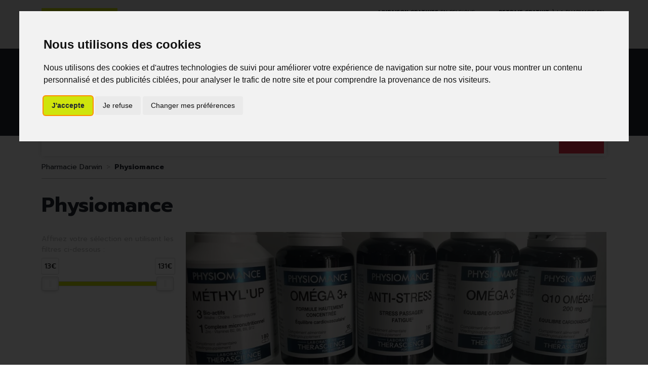

--- FILE ---
content_type: text/html; charset=UTF-8
request_url: https://www.pharmacie-darwin.be/fr/rubrique/physiomance
body_size: 9777
content:
<!DOCTYPE html> <html lang="fr" class="no-js no-touchevents"> <head> <meta charset="utf-8"> <title>Physiomance Therascience Bruxelles</title>    <link rel="dns-prefetch" href="https://cdn.apotekisto.com"> <meta name="description" content="Depuis&#x20;le&#x20;d&#xE9;but&#x20;des&#x20;ann&#xE9;es&#x20;2000,&#x20;la&#x20;Pharmacie&#x20;Darwin&#x20;distribue&#x20;les&#x20;compl&#xE9;ments&#x20;Therascience&#x20;Physiomance"> <meta property="fb&#x3A;app_id" content="000000000000000"> <meta property="og&#x3A;url" content="https&#x3A;&#x2F;&#x2F;www.pharmacie-darwin.be&#x2F;fr&#x2F;rubrique&#x2F;physiomance"> <meta property="og&#x3A;title" content="Physiomance&#x20;Therascience&#x20;Bruxelles"> <meta property="og&#x3A;description" content="Depuis&#x20;le&#x20;d&#xE9;but&#x20;des&#x20;ann&#xE9;es&#x20;2000,&#x20;la&#x20;Pharmacie&#x20;Darwin&#x20;distribue&#x20;les&#x20;compl&#xE9;ments&#x20;Therascience&#x20;Physiomance"> <meta property="og&#x3A;site_name" content="Pharmacie&#x20;Darwin"> <meta name="twitter&#x3A;card" content="summary"> <meta name="twitter&#x3A;title" content="Physiomance&#x20;Therascience&#x20;Bruxelles"> <meta name="twitter&#x3A;description" content="Depuis&#x20;le&#x20;d&#xE9;but&#x20;des&#x20;ann&#xE9;es&#x20;2000,&#x20;la&#x20;Pharmacie&#x20;Darwin&#x20;distribue&#x20;les&#x20;compl&#xE9;ments&#x20;Therascience&#x20;Physiomance"> <meta name="viewport" content="width&#x3D;device-width,&#x20;initial-scale&#x3D;1,&#x20;maximum-scale&#x3D;1"> <meta name="format-detection" content="telephone&#x3D;no"> <meta name="theme-color" content="&#x23;efefef"> <meta name="msapplication-config" content="&#x2F;browserconfig.xml"> <meta name="apple-itunes-app" content="app-id&#x3D;6476833203">    <meta name="robots" content="index, follow, all"> <link rel="apple-touch-icon-precomposed" sizes="144x144" href="/assets/di/ico/apple-touch-icon-144x144-precomposed.png"> <link rel="apple-touch-icon-precomposed" sizes="114x114" href="/assets/di/ico/apple-touch-icon-114x144-precomposed.png"> <link rel="apple-touch-icon-precomposed" sizes="72x72" href="/assets/di/ico/apple-touch-icon-72x72-precomposed.png"> <link rel="apple-touch-icon-precomposed" href="/assets/di/ico/apple-touch-icon-114x114-precomposed.png"> <link rel="shortcut icon" href="/assets/da/ico/favicon.png"> <link rel="search" type="application/opensearchdescription+xml" title="Mes recherches" href="/fr/opensearch.xml"> <link rel="canonical" href="https://www.pharmacie-darwin.be/fr/rubrique/physiomance"> <link href="&#x2F;&#x2F;cdn.apotekisto.com&#x2F;ajax&#x2F;libs&#x2F;twitter-bootstrap&#x2F;5.1.3&#x2F;css&#x2F;bootstrap.min.css" media="screen,print" rel="stylesheet" type="text&#x2F;css"> <link href="https&#x3A;&#x2F;&#x2F;www.pharmacie-darwin.be&#x2F;fr&#x2F;rubrique&#x2F;physiomance" hreflang="x-default" rel="alternate"> <link href="https&#x3A;&#x2F;&#x2F;www.pharmacie-darwin.be&#x2F;fr&#x2F;rubrique&#x2F;physiomance" hreflang="fr" rel="alternate"> <link href="https&#x3A;&#x2F;&#x2F;www.pharmacie-darwin.be&#x2F;en&#x2F;category&#x2F;physiomance" hreflang="en" rel="alternate"> <link href="&#x2F;assets&#x2F;da&#x2F;css&#x2F;catalog.min.css&#x3F;v&#x3D;1.19" media="screen" rel="stylesheet" type="text&#x2F;css"> <link href="&#x2F;fr&#x2F;rubrique&#x2F;physiomance&#x2F;page-2" rel="next"> <link href="&#x2F;&#x2F;cdn.apotekisto.com&#x2F;ajax&#x2F;libs&#x2F;noUiSlider&#x2F;15.7.1&#x2F;nouislider.min.css" media="screen" rel="stylesheet" type="text&#x2F;css"> <link href="&#x2F;assets&#x2F;da&#x2F;css&#x2F;style.min.css&#x3F;v&#x3D;1.19" media="screen,print" rel="stylesheet" type="text&#x2F;css"> <script src="https://www.googletagmanager.com/gtag/js?id=G-MLZ3XDFN7T" async></script><script src="https://cdn.apotekisto.com/ajax/libs/161-cookie-consent/4.1.0/cookie-consent2.min.js?v=1.0" async></script><script id="gtm-cookie-consent" data-cc-name="Pharmacie Darwin" data-cc-banner="interstitial">window.dataLayer=window.dataLayer||[];function gtag(){dataLayer.push(arguments);}gtag('consent','default',{'ad_storage':'denied','ad_user_data':'denied','ad_personalization':'denied','analytics_storage':'denied','wait_for_update':500});gtag('js',new Date());gtag('config','G-MLZ3XDFN7T');</script> </head> <body data-globals="&#x7B;&quot;path&quot;&#x3A;&quot;&quot;,&quot;assets&quot;&#x3A;&quot;&#x5C;&#x2F;assets&#x5C;&#x2F;da&quot;,&quot;user&quot;&#x3A;0,&quot;miniCartUrl&quot;&#x3A;&quot;&#x5C;&#x2F;fr&#x5C;&#x2F;cart&#x5C;&#x2F;mini&quot;,&quot;questionUrl&quot;&#x3A;&quot;&#x5C;&#x2F;fr&#x5C;&#x2F;question&quot;&#x7D;"> <header class="navbar-header" id="top"> <div class="bg-alt-grey-light py-2 py-lg-3 pre-header"> <div class="container-lg"> <div class="row"> <div class="col-md-5 order-1 order-md-3 d-flex justify-content-center justify-content-md-end"> <a href="/fr/page/livraisons" class="d-inline text-uppercase align-content-center"> <span class="d-none d-md-inline"><strong>Livraison gratuite</strong> en Belgique d&egrave;s 69&euro; d&rsquo;achats</span> <span class="d-inline d-md-none"><strong>Livraison gratuite</strong> chez vous<sup>*</sup></span> </a> <a href="/fr/page/click-collect" class="d-inline text-uppercase align-content-center"> <span class="d-none d-md-inline"><strong>Retrait gratuit</strong> &agrave; la pharmacie en click &amp; collect</span> <span class="d-inline d-md-none"><strong>Retrait gratuit</strong> &agrave; la pharmacie<sup>*</sup></span> </a> </div> <div class="col-md-2 order-md-2 d-flex justify-content-center"> <div class="block-lang"> <a href="https://www.pharmacie-darwin.be/fr/rubrique/physiomance" class="me-2 selected-language"> <img src="/assets/da/svg/flag-be.svg" alt="Drapeau Belgique"> <span>FR</span> </a> <a href="https://www.pharmacie-darwin.be/en/category/physiomance" class="ms-2"> <img src="/assets/da/svg/flag-en.svg" alt="Drapeau Royaume-uni"> <span>EN</span> </a> </div> </div> <div class="col-md-5 order-2 order-md-1 d-flex justify-content-center justify-content-md-start mt-1 mt-md-0"> <a href="/fr/reservation" class="btn btn-sm btn-alt-primary">R&eacute;servation<br> D&eacute;p&ocirc;t ordonnance</a> </div> </div> </div> </div> <div class="bg-alt-default"> <div class="container-lg py-2 py-md-4"> <div class="row d-flex align-items-center position-relative"> <a href="/fr/" class="col-4 col-sm-5 col-lg-4 logo"> <span class="d-inline-block"> <img src="/assets/da/svg/logo-pharmacie-darwin.svg" alt="Pharmacie Darwin" class="img-fluid" width="170"> </span> </a> <div class="col-8 col-sm-7 col-lg-4 order-lg-2 text-end"> <a href="tel:+3223470949" class="btn btn-alt-empty d-none d-sm-inline-block d-lg-none d-xl-inline-block"><i class="fat fa-phone"></i></a> <a href="https://goo.gl/maps/FppbXNWAdeDwfdSJ7" target="_blank" rel="nofollow noopener" class="btn btn-alt-empty"><i class="fat fa-location-dot"></i></a> <a href="#" data-h="/fr/user" class="btn btn-alt-empty"><i class="fat fa-heart"></i></a> <a href="#" data-h="/fr/user" class="btn btn-alt-empty" data-modal-target="#ModalLogin" data-modal-url="/fr/user/modalSignup"> <i class="fas fa-user text-alt-primary"></i> </a> <a href="#" data-h="/fr/cart" class="btn btn-alt-empty btn-mini-cart"> <i class="fat fa-bag-shopping"></i> <span class="nbrs"><span data-copy-dest="quantitySum">0</span></span> </a> </div> <form action="/fr/recherche" data-url="/fr/recherche/page-99/produits" class="col-12 col-lg-4 order-lg-1 mt-2 mt-lg-0 text-center" method="get" id="form-search"> <img src="/assets/da/svg/slogan.svg" alt="Slogan" class="slogan"> <div class="input-group input-group-lg"> <button type="submit" class="btn btn-alt-primary btn-submit" id="btn-search-submit"> <i class="fal fa-search"></i> <i class="fal fa-spinner-third fa-spin"></i> </button> <input type="search" name="q" maxlength="100" class="form-control" placeholder="Que recherchez-vous ?" aria-label="Vous recherchez un produit" aria-describedby="btn-search-submit" autocomplete="off" required="required" accesskey="f"> <button type="submit" class="btn btn-alt-primary btn-submit">Go</button> </div> </form> </div> </div> </div> <nav class="navbar navbar-expand-lg navbar-master py-0 text-center" data-xhr="true"> <div class="container-lg container-menu"> <div class="navbar-alt-mobile d-lg-none"> <a href="#navbarMaster" class="navbar-alt-toggler btn btn-menu-mobile d-inline-block d-lg-none" data-bs-toggle="collapse" data-bs-target="#navbarMaster" aria-controls="navbarMaster" aria-expanded="false" aria-label="Navigation"> <div class="position-relative icon-btn"> <span class="first"></span> <span class="second"></span> <span class="third"></span> <span class="last"></span> </div> <span class="text-menu">Cat&eacute;gories</span> </a> <a href="/fr/promotions" class="btn btn-promo-mobile btn-alt-promo d-sm-inline-block d-lg-none"> <span class="d-none d-sm-inline">Promotions</span> <span class="d-inline d-sm-none">Promos</span> </a> </div> <div class="collapse navbar-collapse" id="navbarMaster"> <ul class="navbar-nav w-100 nav-fill"> <li class="nav-item"> <a href="/fr/rubrique/beaute-soins-et-hygiene" class="nav-link"> <span class="text-clamp-2">Beauté, soins et hygiène</span> </a> </li> <li class="nav-item"> <a href="/fr/rubrique/regime-alimentation-vitamines" class="nav-link"> <span class="text-clamp-2">Régime, alimentation &amp; vitamines</span> </a> </li> <li class="nav-item"> <a href="/fr/rubrique/grossesse-et-enfants" class="nav-link"> <span class="text-clamp-2">Grossesse et enfants</span> </a> </li> <li class="nav-item"> <a href="/fr/rubrique/50" class="nav-link"> <span class="text-clamp-2">50+</span> </a> </li> <li class="nav-item"> <a href="/fr/rubrique/naturopathie" class="nav-link"> <span class="text-clamp-2">Naturopathie</span> </a> </li> <li class="nav-item"> <a href="/fr/rubrique/soins-a-domicile-et-premiers-soins" class="nav-link"> <span class="text-clamp-2">Soins à domicile et premiers soins</span> </a> </li> <li class="nav-item"> <a href="/fr/rubrique/animaux-et-insectes" class="nav-link"> <span class="text-clamp-2">Animaux et insectes</span> </a> </li> <li class="nav-item"> <a href="/fr/rubrique/medicaments" class="nav-link"> <span class="text-clamp-2">Médicaments</span> </a> </li> <li class="nav-item"> <a href="/fr/rubrique/darwin-laboratory-lab" class="nav-link"> <span class="text-clamp-2">Darwin laboratory</span> </a> </li> <li class="nav-item d-lg-none d-xl-inline-block"> <a href="/fr/marques" class="nav-link"> <span class="text-clamp-2">Marques</span> </a> </li> <li class="nav-item nav-item-promo d-none d-lg-inline-block"> <a href="/fr/promotions" class="nav-link nav-link-promo">Promos</a> </li> </ul> </div> </div> <div class="bg-alt-default bg-menu"></div> </nav> </header> <main id="content"> <div class="container-lg" id="products-reload"> <nav class="breadcrumb-container with-border mb-default d-none d-lg-block" aria-label="breadcrumb"> <ol class="breadcrumb" itemscope itemtype="http://schema.org/BreadcrumbList"> <li class="breadcrumb-item" itemprop="itemListElement" itemscope itemtype="http://schema.org/ListItem"> <a href="/fr/" itemprop="item"><span itemprop="name">Pharmacie Darwin</span></a> <meta itemprop="position" content="1"> </li> <li class="breadcrumb-item active" itemprop="itemListElement" itemscope itemtype="http://schema.org/ListItem"> <a href="/fr/rubrique/physiomance" itemprop="item"><strong itemprop="name">Physiomance</strong></a> <meta itemprop="position" content="2"> </li> </ol> </nav> <h1 class="my-default-2 title-1">Physiomance</h1> <div class="row mb-default"> <div class="col-md-9 order-1"> <div class="mb-default"><img alt="Physiomance" class="img-fluid mx-auto" loading="lazy" src="/resize/1000x316/media/category/img/zoom/laboratoire-therascince-physiomance-9.jpg" width="1000" height="316"></div> <div class="mb-default collapse-show-more"> <div class="collapse" id="collapseCatDesc"><p>Depuis le d&eacute;but des ann&eacute;es 2000, la Pharmacie Darwin d&eacute;livre les compl&eacute;ments alimentaires de haute qualit&eacute; de la gamme Physiomance du laboratoire Therascience.</p> <p>Pour pallier &agrave; des d&eacute;ficits en acides amin&eacute;s, omega-3,... la prise ce ces compl&eacute;ments sera int&eacute;ressante en vue de pr&eacute;venir des signes cliniques comme les probl&egrave;mes de fatigue, de m&eacute;moire, le stress,...</p> <p>&nbsp;</p> <p>&nbsp;</p></div> <a href="#collapseCatDesc" class="collapsed ms-1" data-bs-toggle="collapse" aria-expanded="false" aria-controls="collapseCatDesc"><i class="fal fa-book-reader pe-2"></i></a> </div> <div class="clearfix mb-default"> <button class="btn btn-sm btn-alt-outline-default mb-1 float-start d-md-none" type="button" data-bs-toggle="offcanvas" data-bs-target="#offcanvasCrit" aria-controls="offcanvasCrit"> <i class="fal fa-check-double"></i> Menu/Filtres    </button> <button class="btn btn-sm btn-alt-outline-default mb-1 float-start d-none d-md-block" type="button" data-modal-target="#ModalQuestion"> <i class="fal fa-question"></i><span class="d-none d-lg-inline"> Posez une question</span></button> <select class="form-select form-select-sm mb-1 float-end ms-2 w-auto" name="order" title="Trier par" data-query="fpp" data-url="/fr/rubrique/physiomance"> <option value="availability" selected="selected">Trier par disponibilit&eacute;</option> <option value="promo">Trier par promotions</option> <option value="hotNew">Trier par nouveaut&eacute;s</option> <option value="title">Trier par nom de produit</option> <option value="priceMin">Trier par prix croissant</option> <option value="priceMin_desc">Trier par prix d&eacute;croissant</option> </select> <select class="form-select form-select-sm mb-1 float-end d-none d-sm-block w-auto" title="Articles par page" data-query="cpp" data-url="/fr/rubrique/physiomance"> <option value="12" selected="selected">12 articles par page</option> <option value="24">24 articles par page</option> <option value="36">36 articles par page</option> </select> </div> <div class="float-end d-none d-xl-block pt-2 text-alt-grey">Affichage 1-12 des 59 articles</div> <nav aria-label="Navigation par page"> <ul class="pagination pagination-alt-sm mb-default"> <li class="page-item disabled"><a class="page-link" href="#"><i class="fal fa-chevron-double-left"></i></a></li> <li class="page-item disabled d-none d-lg-block"><a class="page-link" href="#"><i class="fal fa-chevron-left"></i></a></li> <li class="page-item active"> <a class="page-link" href="/fr/rubrique/physiomance">1</a> </li> <li class="page-item"> <a class="page-link" href="/fr/rubrique/physiomance/page-2">2</a> </li> <li class="page-item"> <a class="page-link" href="/fr/rubrique/physiomance/page-3">3</a> </li> <li class="page-item"> <a class="page-link" href="/fr/rubrique/physiomance/page-4">4</a> </li> <li class="page-item"> <a class="page-link" href="/fr/rubrique/physiomance/page-5">5</a> </li> <li class="page-item d-none d-lg-block"><a class="page-link" href="/fr/rubrique/physiomance/page-2"><i class="fal fa-chevron-right"></i></a></li> <li class="page-item"><a class="page-link" href="/fr/rubrique/physiomance/page-5"><i class="fal fa-chevron-double-right"></i></a></li> </ul> </nav> <div class="row"> <div class="col-prod-thumbnail col-6 col-sm-4 col-xl-3 mb-default" data-product="10851"> <a href="/fr/produit/c-nat-caps-30-physiomance-phy234b" class="prod-thbl-img"><div class="prod-icons-img h-100 w-100"></div><img alt="C-nat&#x20;&#x20;&#x20;caps&#x20;30&#x20;physiomance&#x20;phy234b" class="img-fluid img-anim d-block mx-auto" loading="lazy" src="/resize/250x250/media/finish/img/normal/34/4286951-c-nat-caps-30-physiomance-phy234b.jpg" srcset="/resize/250x250/media/finish/img/normal/34/4286951-c-nat-caps-30-physiomance-phy234b-2x.jpg 2x" width="250" height="250"></a> <form action="/fr/cart/add" method="post" data-medic="" data-consent="" data-warning-prescription="" class="form-cart"> <div class="prod-item-action-bookmark"> <button type="button" class="btn btn-alt-empty text-alt-body p-0 prod-bookmark" data-catalog-bookmark="login"> <span class="area-bkm-off"><i class="fal fa-heart text-alt-body"></i></span> </button> </div> <div class="position-relative"> <a href="/fr/produit/c-nat-caps-30-physiomance-phy234b"> <div class="text-truncate text-uppercase fs-14px">Therascience Belgium</div> <div class="d-clamp-2 text-alt-grey fs-15px lh-1"><div class="text-clamp-2">C-nat   caps 30 physiomance phy234b</div></div> </a> <input type="hidden" name="productId" value="10851"> <input type="hidden" name="finishId" value="10851"> <input type="hidden" name="uri" value="https://www.pharmacie-darwin.be/fr/rubrique/physiomance"> <div class="prod-prices"> <div class="product-area-price"> <div class="lh-0 mb-1 area-alt-price" data-finish="10851"> <div><span class="price-value text-alt-default"><span class="p-int">13</span><span class="p-pt">,</span><span class="p-frac">10</span><span class="p-cur">€</span></span>        </div> </div> </div> </div> <div class="form-input-quantity form-alt-input-quantity block-action dropup"> <button type="submit" class="btn btn-alt-primary btn-alt-square2 area-iq-empty btn-iq-first"><i class="fal fa-shopping-bag"></i><span class="d-sm-none"> Panier</span></button> <div class="area-iq-not-empty input-group d-inline-flex w-100 w-auto text-center"> <button type="button" class="btn-iq-minus btn btn-alt-primary"><i class="fal fa-minus" data-iq-ico-trash="fa-trash" data-iq-ico-minus="fa-minus"></i></button> <input type="hidden" class="input-iq-value" name="quantity" value="0"><span class="view-iq-value form-control"></span> <button type="button" class="btn-iq-plus btn btn-alt-primary"><i class="fal fa-plus"></i></button> </div> </div> </div> </form> </div> <div class="col-prod-thumbnail col-6 col-sm-4 col-xl-3 mb-default" data-product="10922"> <a href="/fr/produit/d-nat-3000-caps-60-physiomance-phy432" class="prod-thbl-img"><div class="prod-icons-img h-100 w-100"></div><img alt="D-nat&#x20;3000&#x20;&#x20;&#x20;&#x20;caps&#x20;60&#x20;physiomance&#x20;phy432" class="img-fluid img-anim d-block mx-auto" loading="lazy" src="/resize/250x250/media/finish/img/normal/15/4470738-d-nat-3000-caps-60-physiomance-phy432.jpg" srcset="/resize/250x250/media/finish/img/normal/15/4470738-d-nat-3000-caps-60-physiomance-phy432-2x.jpg 2x" width="250" height="250"></a> <form action="/fr/cart/add" method="post" data-medic="" data-consent="" data-warning-prescription="" class="form-cart"> <div class="prod-item-action-bookmark"> <button type="button" class="btn btn-alt-empty text-alt-body p-0 prod-bookmark" data-catalog-bookmark="login"> <span class="area-bkm-off"><i class="fal fa-heart text-alt-body"></i></span> </button> </div> <div class="position-relative"> <a href="/fr/produit/d-nat-3000-caps-60-physiomance-phy432"> <div class="text-truncate text-uppercase fs-14px">Therascience Belgium</div> <div class="d-clamp-2 text-alt-grey fs-15px lh-1"><div class="text-clamp-2">D-nat 3000    caps 60 physiomance phy432</div></div> </a> <input type="hidden" name="productId" value="10922"> <input type="hidden" name="finishId" value="10922"> <input type="hidden" name="uri" value="https://www.pharmacie-darwin.be/fr/rubrique/physiomance"> <div class="prod-prices"> <div class="product-area-price"> <div class="lh-0 mb-1 area-alt-price" data-finish="10922"> <div><span class="price-value text-alt-default"><span class="p-int">13</span><span class="p-pt">,</span><span class="p-frac">89</span><span class="p-cur">€</span></span>        </div> </div> </div> </div> <div class="form-input-quantity form-alt-input-quantity block-action dropup"> <button type="submit" class="btn btn-alt-primary btn-alt-square2 area-iq-empty btn-iq-first"><i class="fal fa-shopping-bag"></i><span class="d-sm-none"> Panier</span></button> <div class="area-iq-not-empty input-group d-inline-flex w-100 w-auto text-center"> <button type="button" class="btn-iq-minus btn btn-alt-primary"><i class="fal fa-minus" data-iq-ico-trash="fa-trash" data-iq-ico-minus="fa-minus"></i></button> <input type="hidden" class="input-iq-value" name="quantity" value="0"><span class="view-iq-value form-control"></span> <button type="button" class="btn-iq-plus btn btn-alt-primary"><i class="fal fa-plus"></i></button> </div> </div> </div> </form> </div> <div class="col-prod-thumbnail col-6 col-sm-4 col-xl-3 mb-default" data-product="6019"> <a href="/fr/produit/physiomance-somni-spr" class="prod-thbl-img"><div class="prod-icons-img h-100 w-100"></div><img alt="Physiomance&#x20;Somni&#x20;Spr" class="img-fluid img-anim d-block mx-auto" loading="lazy" src="/resize/250x250/media/finish/img/normal/46/3466638-physiomance-somni-spr.jpg" srcset="/resize/250x250/media/finish/img/normal/46/3466638-physiomance-somni-spr-2x.jpg 2x" width="250" height="250"></a> <form action="/fr/cart/add" method="post" data-medic="" data-consent="" data-warning-prescription="" class="form-cart"> <div class="prod-item-action-bookmark"> <button type="button" class="btn btn-alt-empty text-alt-body p-0 prod-bookmark" data-catalog-bookmark="login"> <span class="area-bkm-off"><i class="fal fa-heart text-alt-body"></i></span> </button> </div> <div class="position-relative"> <a href="/fr/produit/physiomance-somni-spr"> <div class="text-truncate text-uppercase fs-14px">Therascience Lignaform Belgium</div> <div class="d-clamp-2 text-alt-grey fs-15px lh-1"><div class="text-clamp-2">Physiomance Somni Spr</div></div> </a> <input type="hidden" name="productId" value="6019"> <input type="hidden" name="finishId" value="6019"> <input type="hidden" name="uri" value="https://www.pharmacie-darwin.be/fr/rubrique/physiomance"> <div class="prod-prices"> <div class="product-area-price"> <div class="lh-0 mb-1 area-alt-price" data-finish="6019"> <div><span class="price-value text-alt-default"><span class="p-int">16</span><span class="p-pt">,</span><span class="p-frac">10</span><span class="p-cur">€</span></span>        </div> </div> </div> </div> <div class="form-input-quantity form-alt-input-quantity block-action dropup"> <button type="submit" class="btn btn-alt-primary btn-alt-square2 area-iq-empty btn-iq-first"><i class="fal fa-shopping-bag"></i><span class="d-sm-none"> Panier</span></button> <div class="area-iq-not-empty input-group d-inline-flex w-100 w-auto text-center"> <button type="button" class="btn-iq-minus btn btn-alt-primary"><i class="fal fa-minus" data-iq-ico-trash="fa-trash" data-iq-ico-minus="fa-minus"></i></button> <input type="hidden" class="input-iq-value" name="quantity" value="0"><span class="view-iq-value form-control"></span> <button type="button" class="btn-iq-plus btn btn-alt-primary"><i class="fal fa-plus"></i></button> </div> </div> </div> </form> </div> <div class="col-prod-thumbnail col-6 col-sm-4 col-xl-3 mb-default" data-product="12800"> <a href="/fr/produit/omega-3-comp-30-physiomance-pha037" class="prod-thbl-img"><div class="prod-icons-img h-100 w-100"></div><img alt="Omega&#x20;3&#x20;Comp&#x20;30&#x20;Physiomance&#x20;Pha037" class="img-fluid img-anim d-block mx-auto" loading="lazy" src="/resize/250x250/assets/img/image-empty-1200.png"></a> <form action="/fr/cart/add" method="post" data-medic="" data-consent="" data-warning-prescription="" class="form-cart"> <div class="prod-item-action-bookmark"> <button type="button" class="btn btn-alt-empty text-alt-body p-0 prod-bookmark" data-catalog-bookmark="login"> <span class="area-bkm-off"><i class="fal fa-heart text-alt-body"></i></span> </button> </div> <div class="position-relative"> <a href="/fr/produit/omega-3-comp-30-physiomance-pha037"> <div class="text-truncate text-uppercase fs-14px">Physiomance</div> <div class="d-clamp-2 text-alt-grey fs-15px lh-1"><div class="text-clamp-2">Omega 3 Comp 30 Physiomance Pha037</div></div> </a> <input type="hidden" name="productId" value="12800"> <input type="hidden" name="finishId" value="12800"> <input type="hidden" name="uri" value="https://www.pharmacie-darwin.be/fr/rubrique/physiomance"> <div class="prod-prices"> <div class="product-area-price"> <div class="lh-0 mb-1 area-alt-price" data-finish="12800"> <div><span class="price-value text-alt-default"><span class="p-int">16</span><span class="p-pt">,</span><span class="p-frac">20</span><span class="p-cur">€</span></span>        </div> </div> </div> </div> <div class="form-input-quantity form-alt-input-quantity block-action dropup"> <button type="submit" class="btn btn-alt-primary btn-alt-square2 area-iq-empty btn-iq-first"><i class="fal fa-shopping-bag"></i><span class="d-sm-none"> Panier</span></button> <div class="area-iq-not-empty input-group d-inline-flex w-100 w-auto text-center"> <button type="button" class="btn-iq-minus btn btn-alt-primary"><i class="fal fa-minus" data-iq-ico-trash="fa-trash" data-iq-ico-minus="fa-minus"></i></button> <input type="hidden" class="input-iq-value" name="quantity" value="0"><span class="view-iq-value form-control"></span> <button type="button" class="btn-iq-plus btn btn-alt-primary"><i class="fal fa-plus"></i></button> </div> </div> </div> </form> </div> <div class="col-prod-thumbnail col-6 col-sm-4 col-xl-3 mb-default" data-product="10532"> <a href="/fr/produit/zincyl-comp-60-physiomance-phy278" class="prod-thbl-img"><div class="prod-icons-img h-100 w-100"></div><img alt="Zincyl&#x20;&#x20;&#x20;&#x20;comp&#x20;&#x20;60&#x20;physiomance&#x20;phy278" class="img-fluid img-anim d-block mx-auto" loading="lazy" src="/resize/250x250/media/finish/img/normal/65/3323656-zincyl-comp-60-physiomance-phy278.jpg" srcset="/resize/250x250/media/finish/img/normal/65/3323656-zincyl-comp-60-physiomance-phy278-2x.jpg 2x" width="250" height="250"></a> <form action="/fr/cart/add" method="post" data-medic="" data-consent="" data-warning-prescription="" class="form-cart"> <div class="prod-item-action-bookmark"> <button type="button" class="btn btn-alt-empty text-alt-body p-0 prod-bookmark" data-catalog-bookmark="login"> <span class="area-bkm-off"><i class="fal fa-heart text-alt-body"></i></span> </button> </div> <div class="position-relative"> <a href="/fr/produit/zincyl-comp-60-physiomance-phy278"> <div class="text-truncate text-uppercase fs-14px">Therascience Belgium</div> <div class="d-clamp-2 text-alt-grey fs-15px lh-1"><div class="text-clamp-2">Zincyl    comp  60 physiomance phy278</div></div> </a> <input type="hidden" name="productId" value="10532"> <input type="hidden" name="finishId" value="10532"> <input type="hidden" name="uri" value="https://www.pharmacie-darwin.be/fr/rubrique/physiomance"> <div class="prod-prices"> <div class="product-area-price"> <div class="lh-0 mb-1 area-alt-price" data-finish="10532"> <div><span class="price-value text-alt-default"><span class="p-int">16</span><span class="p-pt">,</span><span class="p-frac">80</span><span class="p-cur">€</span></span>        </div> </div> </div> </div> <div class="form-input-quantity form-alt-input-quantity block-action dropup"> <button type="submit" class="btn btn-alt-primary btn-alt-square2 area-iq-empty btn-iq-first"><i class="fal fa-shopping-bag"></i><span class="d-sm-none"> Panier</span></button> <div class="area-iq-not-empty input-group d-inline-flex w-100 w-auto text-center"> <button type="button" class="btn-iq-minus btn btn-alt-primary"><i class="fal fa-minus" data-iq-ico-trash="fa-trash" data-iq-ico-minus="fa-minus"></i></button> <input type="hidden" class="input-iq-value" name="quantity" value="0"><span class="view-iq-value form-control"></span> <button type="button" class="btn-iq-plus btn btn-alt-primary"><i class="fal fa-plus"></i></button> </div> </div> </div> </form> </div> <div class="col-prod-thumbnail col-6 col-sm-4 col-xl-3 mb-default" data-product="2296"> <a href="/fr/produit/physiomance-d-nat-400-gtt" class="prod-thbl-img"><div class="prod-icons-img h-100 w-100"></div><img alt="Physiomance&#x20;D-Nat&#x20;&#x20;400&#x20;Gtt" class="img-fluid img-anim d-block mx-auto" loading="lazy" src="/resize/250x250/media/finish/img/normal/50/3270774-physiomance-d-nat-400-gtt.jpg" srcset="/resize/250x250/media/finish/img/normal/50/3270774-physiomance-d-nat-400-gtt-2x.jpg 2x" width="250" height="250"></a> <form action="/fr/cart/add" method="post" data-medic="" data-consent="" data-warning-prescription="" class="form-cart"> <div class="prod-item-action-bookmark"> <button type="button" class="btn btn-alt-empty text-alt-body p-0 prod-bookmark" data-catalog-bookmark="login"> <span class="area-bkm-off"><i class="fal fa-heart text-alt-body"></i></span> </button> </div> <div class="position-relative"> <a href="/fr/produit/physiomance-d-nat-400-gtt"> <div class="text-truncate text-uppercase fs-14px">Therascience Lignaform Belgium</div> <div class="d-clamp-2 text-alt-grey fs-15px lh-1"><div class="text-clamp-2">Physiomance D-Nat  400 Gtt</div></div> </a> <input type="hidden" name="productId" value="2296"> <input type="hidden" name="finishId" value="2296"> <input type="hidden" name="uri" value="https://www.pharmacie-darwin.be/fr/rubrique/physiomance"> <div class="prod-prices"> <div class="product-area-price"> <div class="lh-0 mb-1 area-alt-price" data-finish="2296"> <div><span class="price-value text-alt-default"><span class="p-int">17</span><span class="p-pt">,</span><span class="p-frac">90</span><span class="p-cur">€</span></span>        </div> </div> </div> </div> <div class="form-input-quantity form-alt-input-quantity block-action dropup"> <button type="submit" class="btn btn-alt-primary btn-alt-square2 area-iq-empty btn-iq-first"><i class="fal fa-shopping-bag"></i><span class="d-sm-none"> Panier</span></button> <div class="area-iq-not-empty input-group d-inline-flex w-100 w-auto text-center"> <button type="button" class="btn-iq-minus btn btn-alt-primary"><i class="fal fa-minus" data-iq-ico-trash="fa-trash" data-iq-ico-minus="fa-minus"></i></button> <input type="hidden" class="input-iq-value" name="quantity" value="0"><span class="view-iq-value form-control"></span> <button type="button" class="btn-iq-plus btn btn-alt-primary"><i class="fal fa-plus"></i></button> </div> </div> </div> </form> </div> <div class="col-prod-thumbnail col-6 col-sm-4 col-xl-3 mb-default" data-product="10494"> <a href="/fr/produit/d-nat-1000-fl-gutt-20ml-physiomance-phy269" class="prod-thbl-img"><div class="prod-icons-img h-100 w-100"></div><img alt="D-nat&#x20;1000&#x20;&#x20;&#x20;&#x20;fl&#x20;gutt&#x20;20ml&#x20;physiomance&#x20;phy269" class="img-fluid img-anim d-block mx-auto" loading="lazy" src="/resize/250x250/media/finish/img/normal/80/3270782-d-nat-1000-fl-gutt-20ml-physiomance-phy269.jpg" srcset="/resize/250x250/media/finish/img/normal/80/3270782-d-nat-1000-fl-gutt-20ml-physiomance-phy269-2x.jpg 2x" width="250" height="250"></a> <form action="/fr/cart/add" method="post" data-medic="" data-consent="" data-warning-prescription="" class="form-cart"> <div class="prod-item-action-bookmark"> <button type="button" class="btn btn-alt-empty text-alt-body p-0 prod-bookmark" data-catalog-bookmark="login"> <span class="area-bkm-off"><i class="fal fa-heart text-alt-body"></i></span> </button> </div> <div class="position-relative"> <a href="/fr/produit/d-nat-1000-fl-gutt-20ml-physiomance-phy269"> <div class="text-truncate text-uppercase fs-14px">Therascience Belgium</div> <div class="d-clamp-2 text-alt-grey fs-15px lh-1"><div class="text-clamp-2">D-nat 1000    fl gutt 20ml physiomance phy269</div></div> </a> <input type="hidden" name="productId" value="10494"> <input type="hidden" name="finishId" value="10494"> <input type="hidden" name="uri" value="https://www.pharmacie-darwin.be/fr/rubrique/physiomance"> <div class="prod-prices"> <div class="product-area-price"> <div class="lh-0 mb-1 area-alt-price" data-finish="10494"> <div><span class="price-value text-alt-default"><span class="p-int">21</span><span class="p-pt">,</span><span class="p-frac">90</span><span class="p-cur">€</span></span>        </div> </div> </div> </div> <div class="form-input-quantity form-alt-input-quantity block-action dropup"> <button type="submit" class="btn btn-alt-primary btn-alt-square2 area-iq-empty btn-iq-first"><i class="fal fa-shopping-bag"></i><span class="d-sm-none"> Panier</span></button> <div class="area-iq-not-empty input-group d-inline-flex w-100 w-auto text-center"> <button type="button" class="btn-iq-minus btn btn-alt-primary"><i class="fal fa-minus" data-iq-ico-trash="fa-trash" data-iq-ico-minus="fa-minus"></i></button> <input type="hidden" class="input-iq-value" name="quantity" value="0"><span class="view-iq-value form-control"></span> <button type="button" class="btn-iq-plus btn btn-alt-primary"><i class="fal fa-plus"></i></button> </div> </div> </div> </form> </div> <div class="col-prod-thumbnail col-6 col-sm-4 col-xl-3 mb-default" data-product="12742"> <a href="/fr/produit/gaba-l-arginine-caps-60-physiomance-phy378" class="prod-thbl-img"><div class="prod-icons-img h-100 w-100"></div><img alt="Gaba&#x20;l&#x20;Arginine&#x20;Caps&#x20;60&#x20;Physiomance&#x20;Phy378" class="img-fluid img-anim d-block mx-auto" loading="lazy" src="/resize/250x250/media/finish/img/normal/34/3929437-gaba-l-arginine-caps-60-physiomance-phy378.jpg" srcset="/resize/250x250/media/finish/img/normal/34/3929437-gaba-l-arginine-caps-60-physiomance-phy378-2x.jpg 2x" width="250" height="250"></a> <form action="/fr/cart/add" method="post" data-medic="" data-consent="" data-warning-prescription="" class="form-cart"> <div class="prod-item-action-bookmark"> <button type="button" class="btn btn-alt-empty text-alt-body p-0 prod-bookmark" data-catalog-bookmark="login"> <span class="area-bkm-off"><i class="fal fa-heart text-alt-body"></i></span> </button> </div> <div class="position-relative"> <a href="/fr/produit/gaba-l-arginine-caps-60-physiomance-phy378"> <div class="text-truncate text-uppercase fs-14px">Physiomance</div> <div class="d-clamp-2 text-alt-grey fs-15px lh-1"><div class="text-clamp-2">Gaba l Arginine Caps 60 Physiomance Phy378</div></div> </a> <input type="hidden" name="productId" value="12742"> <input type="hidden" name="finishId" value="12742"> <input type="hidden" name="uri" value="https://www.pharmacie-darwin.be/fr/rubrique/physiomance"> <div class="prod-prices"> <div class="product-area-price"> <div class="lh-0 mb-1 area-alt-price" data-finish="12742"> <div><span class="price-value text-alt-default"><span class="p-int">21</span><span class="p-pt">,</span><span class="p-frac">90</span><span class="p-cur">€</span></span>        </div> </div> </div> </div> <div class="form-input-quantity form-alt-input-quantity block-action dropup"> <button type="submit" class="btn btn-alt-primary btn-alt-square2 area-iq-empty btn-iq-first"><i class="fal fa-shopping-bag"></i><span class="d-sm-none"> Panier</span></button> <div class="area-iq-not-empty input-group d-inline-flex w-100 w-auto text-center"> <button type="button" class="btn-iq-minus btn btn-alt-primary"><i class="fal fa-minus" data-iq-ico-trash="fa-trash" data-iq-ico-minus="fa-minus"></i></button> <input type="hidden" class="input-iq-value" name="quantity" value="0"><span class="view-iq-value form-control"></span> <button type="button" class="btn-iq-plus btn btn-alt-primary"><i class="fal fa-plus"></i></button> </div> </div> </div> </form> </div> <div class="col-prod-thumbnail col-6 col-sm-4 col-xl-3 mb-default" data-product="12686"> <a href="/fr/produit/a-stress-booster-stick-20-physiomance-phy419b" class="prod-thbl-img"><div class="prod-icons-img h-100 w-100"></div><img alt="A&#x2F;stress&#x20;Booster&#x20;Stick&#x20;20&#x20;Physiomance&#x20;Phy419b" class="img-fluid img-anim d-block mx-auto" loading="lazy" src="/resize/250x250/media/finish/img/normal/12/4314910-a-stress-booster-stick-20-physiomance-phy419b.jpg" srcset="/resize/250x250/media/finish/img/normal/12/4314910-a-stress-booster-stick-20-physiomance-phy419b-2x.jpg 2x" width="250" height="250"></a> <form action="/fr/cart/add" method="post" data-medic="" data-consent="" data-warning-prescription="" class="form-cart"> <div class="prod-item-action-bookmark"> <button type="button" class="btn btn-alt-empty text-alt-body p-0 prod-bookmark" data-catalog-bookmark="login"> <span class="area-bkm-off"><i class="fal fa-heart text-alt-body"></i></span> </button> </div> <div class="position-relative"> <a href="/fr/produit/a-stress-booster-stick-20-physiomance-phy419b"> <div class="text-truncate text-uppercase fs-14px">Physiomance</div> <div class="d-clamp-2 text-alt-grey fs-15px lh-1"><div class="text-clamp-2">A/stress Booster Stick 20 Physiomance Phy419b</div></div> </a> <input type="hidden" name="productId" value="12686"> <input type="hidden" name="finishId" value="12686"> <input type="hidden" name="uri" value="https://www.pharmacie-darwin.be/fr/rubrique/physiomance"> <div class="prod-prices"> <div class="product-area-price"> <div class="lh-0 mb-1 area-alt-price" data-finish="12686"> <div><span class="price-value text-alt-default"><span class="p-int">22</span><span class="p-pt">,</span><span class="p-frac">90</span><span class="p-cur">€</span></span>        </div> </div> </div> </div> <div class="form-input-quantity form-alt-input-quantity block-action dropup"> <button type="submit" class="btn btn-alt-primary btn-alt-square2 area-iq-empty btn-iq-first"><i class="fal fa-shopping-bag"></i><span class="d-sm-none"> Panier</span></button> <div class="area-iq-not-empty input-group d-inline-flex w-100 w-auto text-center"> <button type="button" class="btn-iq-minus btn btn-alt-primary"><i class="fal fa-minus" data-iq-ico-trash="fa-trash" data-iq-ico-minus="fa-minus"></i></button> <input type="hidden" class="input-iq-value" name="quantity" value="0"><span class="view-iq-value form-control"></span> <button type="button" class="btn-iq-plus btn btn-alt-primary"><i class="fal fa-plus"></i></button> </div> </div> </div> </form> </div> <div class="col-prod-thumbnail col-6 col-sm-4 col-xl-3 mb-default" data-product="10761"> <a href="/fr/produit/vitamine-d3k2-caps-60-physiomance-phy387" class="prod-thbl-img"><div class="prod-icons-img h-100 w-100"></div><img alt="Vitamine&#x20;d3k2&#x20;&#x20;&#x20;&#x20;caps&#x20;&#x20;60&#x20;physiomance&#x20;phy387" class="img-fluid img-anim d-block mx-auto" loading="lazy" src="/resize/250x250/assets/img/image-empty-1200.png"></a> <form action="/fr/cart/add" method="post" data-medic="" data-consent="" data-warning-prescription="" class="form-cart"> <div class="prod-item-action-bookmark"> <button type="button" class="btn btn-alt-empty text-alt-body p-0 prod-bookmark" data-catalog-bookmark="login"> <span class="area-bkm-off"><i class="fal fa-heart text-alt-body"></i></span> </button> </div> <div class="position-relative"> <a href="/fr/produit/vitamine-d3k2-caps-60-physiomance-phy387"> <div class="text-truncate text-uppercase fs-14px">Therascience Belgium</div> <div class="d-clamp-2 text-alt-grey fs-15px lh-1"><div class="text-clamp-2">Vitamine d3k2    caps  60 physiomance phy387</div></div> </a> <input type="hidden" name="productId" value="10761"> <input type="hidden" name="finishId" value="10761"> <input type="hidden" name="uri" value="https://www.pharmacie-darwin.be/fr/rubrique/physiomance"> <div class="prod-prices"> <div class="product-area-price"> <div class="lh-0 mb-1 area-alt-price" data-finish="10761"> <div><span class="price-value text-alt-default"><span class="p-int">23</span><span class="p-pt">,</span><span class="p-frac">00</span><span class="p-cur">€</span></span>        </div> </div> </div> </div> <div class="form-input-quantity form-alt-input-quantity block-action dropup"> <button type="submit" class="btn btn-alt-primary btn-alt-square2 area-iq-empty btn-iq-first"><i class="fal fa-shopping-bag"></i><span class="d-sm-none"> Panier</span></button> <div class="area-iq-not-empty input-group d-inline-flex w-100 w-auto text-center"> <button type="button" class="btn-iq-minus btn btn-alt-primary"><i class="fal fa-minus" data-iq-ico-trash="fa-trash" data-iq-ico-minus="fa-minus"></i></button> <input type="hidden" class="input-iq-value" name="quantity" value="0"><span class="view-iq-value form-control"></span> <button type="button" class="btn-iq-plus btn btn-alt-primary"><i class="fal fa-plus"></i></button> </div> </div> </div> </form> </div> <div class="col-prod-thumbnail col-6 col-sm-4 col-xl-3 mb-default" data-product="7529"> <a href="/fr/produit/physiomance-gluco-3-cpr-30" class="prod-thbl-img"><div class="prod-icons-img h-100 w-100"></div><img alt="Physiomance&#x20;Gluco&#x20;3&#x20;Cpr&#x20;30" class="img-fluid img-anim d-block mx-auto" loading="lazy" src="/resize/250x250/assets/img/image-empty-1200.png"></a> <form action="/fr/cart/add" method="post" data-medic="" data-consent="" data-warning-prescription="" class="form-cart"> <div class="prod-item-action-bookmark"> <button type="button" class="btn btn-alt-empty text-alt-body p-0 prod-bookmark" data-catalog-bookmark="login"> <span class="area-bkm-off"><i class="fal fa-heart text-alt-body"></i></span> </button> </div> <div class="position-relative"> <a href="/fr/produit/physiomance-gluco-3-cpr-30"> <div class="text-truncate text-uppercase fs-14px">Therascience Lignaform Belgium</div> <div class="d-clamp-2 text-alt-grey fs-15px lh-1"><div class="text-clamp-2">Physiomance Gluco 3 Cpr 30</div></div> </a> <input type="hidden" name="productId" value="7529"> <input type="hidden" name="finishId" value="7529"> <input type="hidden" name="uri" value="https://www.pharmacie-darwin.be/fr/rubrique/physiomance"> <div class="prod-prices"> <div class="product-area-price"> <div class="lh-0 mb-1 area-alt-price" data-finish="7529"> <div><span class="price-value text-alt-default"><span class="p-int">25</span><span class="p-pt">,</span><span class="p-frac">00</span><span class="p-cur">€</span></span>        </div> </div> </div> </div> <div class="form-input-quantity form-alt-input-quantity block-action dropup"> <button type="submit" class="btn btn-alt-primary btn-alt-square2 area-iq-empty btn-iq-first"><i class="fal fa-shopping-bag"></i><span class="d-sm-none"> Panier</span></button> <div class="area-iq-not-empty input-group d-inline-flex w-100 w-auto text-center"> <button type="button" class="btn-iq-minus btn btn-alt-primary"><i class="fal fa-minus" data-iq-ico-trash="fa-trash" data-iq-ico-minus="fa-minus"></i></button> <input type="hidden" class="input-iq-value" name="quantity" value="0"><span class="view-iq-value form-control"></span> <button type="button" class="btn-iq-plus btn btn-alt-primary"><i class="fal fa-plus"></i></button> </div> </div> </div> </form> </div> <div class="col-prod-thumbnail col-6 col-sm-4 col-xl-3 mb-default" data-product="12866"> <a href="/fr/produit/vitamines-d3-k2-caps-60-physiomance-phy433" class="prod-thbl-img"><div class="prod-icons-img h-100 w-100"></div><img alt="Vitamines&#x20;D3&#x20;&amp;&#x20;K2&#x2B;&#x20;Caps&#x20;60&#x20;Physiomance&#x20;Phy433" class="img-fluid img-anim d-block mx-auto" loading="lazy" src="/resize/250x250/assets/img/image-empty-1200.png"></a> <form action="/fr/cart/add" method="post" data-medic="" data-consent="" data-warning-prescription="" class="form-cart"> <div class="prod-item-action-bookmark"> <button type="button" class="btn btn-alt-empty text-alt-body p-0 prod-bookmark" data-catalog-bookmark="login"> <span class="area-bkm-off"><i class="fal fa-heart text-alt-body"></i></span> </button> </div> <div class="position-relative"> <a href="/fr/produit/vitamines-d3-k2-caps-60-physiomance-phy433"> <div class="text-truncate text-uppercase fs-14px">Physiomance</div> <div class="d-clamp-2 text-alt-grey fs-15px lh-1"><div class="text-clamp-2">Vitamines D3 &amp; K2+ Caps 60 Physiomance Phy433</div></div> </a> <input type="hidden" name="productId" value="12866"> <input type="hidden" name="finishId" value="12866"> <input type="hidden" name="uri" value="https://www.pharmacie-darwin.be/fr/rubrique/physiomance"> <div class="prod-prices"> <div class="product-area-price"> <div class="lh-0 mb-1 area-alt-price" data-finish="12866"> <div><span class="price-value text-alt-default"><span class="p-int">27</span><span class="p-pt">,</span><span class="p-frac">00</span><span class="p-cur">€</span></span>        </div> </div> </div> </div> <div class="form-input-quantity form-alt-input-quantity block-action dropup"> <button type="submit" class="btn btn-alt-primary btn-alt-square2 area-iq-empty btn-iq-first"><i class="fal fa-shopping-bag"></i><span class="d-sm-none"> Panier</span></button> <div class="area-iq-not-empty input-group d-inline-flex w-100 w-auto text-center"> <button type="button" class="btn-iq-minus btn btn-alt-primary"><i class="fal fa-minus" data-iq-ico-trash="fa-trash" data-iq-ico-minus="fa-minus"></i></button> <input type="hidden" class="input-iq-value" name="quantity" value="0"><span class="view-iq-value form-control"></span> <button type="button" class="btn-iq-plus btn btn-alt-primary"><i class="fal fa-plus"></i></button> </div> </div> </div> </form> </div> </div> <div class="float-end d-none d-xl-block pt-2 text-alt-grey">Affichage 1-12 des 59 articles</div> <nav aria-label="Navigation par page"> <ul class="pagination pagination-alt-sm mb-default"> <li class="page-item disabled"><a class="page-link" href="#"><i class="fal fa-chevron-double-left"></i></a></li> <li class="page-item disabled d-none d-lg-block"><a class="page-link" href="#"><i class="fal fa-chevron-left"></i></a></li> <li class="page-item active"> <a class="page-link" href="/fr/rubrique/physiomance">1</a> </li> <li class="page-item"> <a class="page-link" href="/fr/rubrique/physiomance/page-2">2</a> </li> <li class="page-item"> <a class="page-link" href="/fr/rubrique/physiomance/page-3">3</a> </li> <li class="page-item"> <a class="page-link" href="/fr/rubrique/physiomance/page-4">4</a> </li> <li class="page-item"> <a class="page-link" href="/fr/rubrique/physiomance/page-5">5</a> </li> <li class="page-item d-none d-lg-block"><a class="page-link" href="/fr/rubrique/physiomance/page-2"><i class="fal fa-chevron-right"></i></a></li> <li class="page-item"><a class="page-link" href="/fr/rubrique/physiomance/page-5"><i class="fal fa-chevron-double-right"></i></a></li> </ul> </nav> </div> <div class="col-md-3 navbar-expand-md"> <div class="offcanvas offcanvas-start" id="offcanvasCrit"> <div class="offcanvas-header"> <a class="offcanvas-title h2 text-decoration-none" data-bs-dismiss="offcanvas" href="#">Menu &amp; filtres</a> <button type="button" class="btn-close" data-bs-dismiss="offcanvas" aria-label="Fermer"></button> </div> <div class="offcanvas-body flex-column pt-1"> <p class="text-alt-grey small mb-1">Affinez votre s&eacute;lection en utilisant les filtres ci-dessous&nbsp;:</p> <div class="px-3 pt-5 pb-4"> <div id="critPrice" data-name="cfpr" data-value-min="13" data-value-max="131" data-range-min="13" data-range-max="131" data-currency="&euro;"></div> </div> <div class="accordion mb-default" id="accordionCrit" data-url="/fr/rubrique/physiomance"> <input type="hidden" data-name="cfpr" value="13,131"> </div> <div class="py-4 d-md-none">&nbsp;</div> </div> </div> </div> </div> </div> </main> <div class="prefooter bg-alt-default"> <div class="container-lg py-4"> <div class="row text-white"> <div class="col-6 col-md-3 d-flex align-items-center justify-content-start justify-content-md-center"> <i class="fat fa-shield-check fa-2x"></i> <div class="text-uppercase ms-2 ms-sm-3">Garantie des produits<br> certifi&eacute;s</div> </div> <div class="col-6 col-md-3 d-flex align-items-center justify-content-start justify-content-md-center"> <i class="fat fa-lock-keyhole fa-2x"></i> <div class="text-uppercase ms-2 ms-sm-3">Paiement s&eacute;curis&eacute;<br> 100% garanti</div> </div> <div class="col-6 col-md-3 mt-3 mt-md-0 d-flex align-items-center justify-content-start justify-content-md-center"> <i class="fat fa-truck-fast fa-2x"></i> <div class="text-uppercase ms-2 ms-sm-3">Livraison gratuite<br> en Belgique d&egrave;s 69&euro; d&rsquo;achat</div> </div> <div class="col-6 col-md-3 mt-3 mt-md-0 d-flex align-items-center justify-content-start justify-content-md-center"> <i class="fat fa-hand-holding-box fa-2x"></i> <div class="text-uppercase ms-2 ms-sm-3">Retrait gratuit<br> &agrave; la pharmacie</div> </div> </div> </div> </div> <footer id="footer" class="mt-5 pt-4"> <div class="container-lg mb-5 pb-4"> <div class="row"> <div class="col-sm-6 col-md-3 col-footer"> <a href="/fr/"><img src="/assets/da/svg/logo-pharmacie-darwin-round.svg" alt="Pharmacie Darwin" width="95" height="95" class="mb-3"></a> <p class="d-none d-sm-block"> Rue Franz Merjay, 42<br> 1050 Ixelles (Bruxelles)
</p> <p class="d-sm-none"> Rue Franz Merjay, 42 - 1050 Ixelles (Bruxelles)
</p> <a href="https://goo.gl/maps/FppbXNWAdeDwfdSJ7" target="_blank" rel="nofollow noopener" class="d-flex align-items-center mb-3"> <img src="/assets/da/svg/google-map.svg" alt="Google Map" class="me-2" height="26" width="18"> <div>Nous localiser pour venir<br> &agrave; la pharmacie</div> </a> <a href="tel:023470949"> T&eacute;l. :&nbsp;<span class="h6 fw-bold">02/347 09 49</span> </a> <p> <span class="text-alt-dark-grey">E-mail :</span> <a class="text-alt-dark-grey" href="/fr/contactez-nous">contact<i class="d-none"> NO-SPAM </i>@<i class="d-none"> NO-SPAM </i>pharmacie-darwin.be</a> </p> <p> Horaires<br> Du lundi au vendredi : 9h &agrave; 19h<br> Samedi : 10h &agrave; 13h                </p> <p class="mb-0"> <a href="https://www.facebook.com/people/Pharmacie-Darwin/100057603542710" target="_blank" rel="noopener"><img src="/assets/da/svg/logo-facebook.svg" alt="Facebook - Pharmacie Darwin" class="me-2 mb-2" height="25" width="25"></a> </p> </div> <div class="col-sm-6 col-md-3 col-footer"> <div class="footer-title noline mt-3 mt-sm-0">Informations</div> <ul class="list-unstyled"> <li class="mb-1"><a href="/fr/page/qui-sommes-nous">Qui sommes-nous ?</a></li> <li class="mb-1"><a href="#" data-modal-target="#ModalQuestion">Poser une question</a></li> <li class="mb-1"><a href="https://www.afmps.be/fr/notification_effets" rel="nofollow noopener" target="_blank">D&eacute;clarer un effet ind&eacute;sirable</a></li> <li class="mb-1"><a href="/fr/page/mentions-legales">Mentions l&eacute;gales &amp; vie priv&eacute;e</a></li> <li class="mb-1"><a href="/fr/page/conditions-generales-de-ventes">Conditions g&eacute;n&eacute;rales - CGV</a></li> <li class="mb-1"><a href="/fr/page/donnees-personnelles">Donn&eacute;es personnelles</a></li> <li class="mb-1"><a href="/fr/page/cookie" class="lnk-cookie">Cookies</a></li> </ul> <p> St&eacute;phane Mazilu<br> APB 212020<br> N&deg; Entreprise BE0898538417
</p> <p class="mb-0"> <a href="https://www.afmps.be/fr/humain/medicaments/medicaments/distribution/pharmacies_ouvertes_au_public/Site_Internet_d_une_pharmacie/LstPharmacies#212020" target="_blank" rel="nofollow noopener" class="me-2 text-decoration-none"> <img src="/assets/da/svg/logo-afmps-med.svg" alt="Pharmacie Belge" loading="lazy" class="me-2 mb-2" height="38" width="46"> <img src="/assets/da/svg/logo-afmps-vet.svg" alt="Produits v&eacute;t&eacute;rinaires" loading="lazy" class="me-2 mb-2" height="38" width="46"> </a> <a href="https://www.fagg-afmps.be" target="_blank" rel="nofollow noopener"> <img src="/assets/da/svg/logo-afmps.svg" alt="afmps" loading="lazy" class="me-2 mb-2" height="38" width="97"> </a> </p> </div> <div class="col-sm-6 col-md-3 col-footer"> <div class="footer-title mt-3 mt-md-0">Navigation</div> <ul class="list-unstyled"> <li class="mb-1"><a href="/fr/ordonnance-en-ligne">Envoi ordonnance</a></li> <li class="mb-1"><a href="/fr/user">Connexion compte</a></li> <li class="mb-1"><a href="/fr/cart">Acc&egrave;s au panier</a></li> <li class="mb-1"><a href="/fr/promotions">Promotions</a></li> <li class="mb-1"><a href="/fr/actualites">Conseils &amp; Actualit&eacute;s</a></li> <li class="mb-1"><a href="/fr/evenement">&Eacute;v&eacute;nements en pharmacie</a></li> <li class="mb-1"><a href="/fr/rendez-vous">Prise de rendez-vous</a></li> <li class="mb-1"><a href="/fr/page/programme-fidelite">Programme fid&eacute;lit&eacute;</a></li> <li class="mb-1"><a href="/fr/page/preparations-magistrales">Pr&eacute;parations magistrales</a></li> <li class="mb-1"><a href="/fr/page/preparations-officinales">Pr&eacute;parations officinales</a></li> <li class="mb-1"><a href="/fr/marques">Les marques</a></li> <li class="mb-1"><a href="https://www.pharmacie.be/PharmacySearch" target="_blank" rel="noopener nofollow">Pharmacies de garde</a></li> <li class="mb-1"><a href="https://www.centreantipoisons.be" target="_blank" rel="noopener nofollow">Centre anti-poison</a></li> <li class="mb-1"><a href="https://darwinlaboratory.com" target="_blank" rel="noopener">Laboratoire Darwin</a></li> </ul> </div> <div class="col-sm-6 col-md-3 col-footer"> <div class="footer-title mt-3 mt-sm-0">Moyens de paiement</div> <img src="/assets/da/svg/footer-bancontact.svg" alt="Bancontact" height="28" width="45" class="me-2 mb-3"> <img src="/assets/da/svg/footer-visa.svg" alt="Visa" height="16" width="50" class="me-2 mb-3"> <img src="/assets/da/svg/footer-mastercard.svg" alt="Mastercard" height="22" width="36" class="me-2 mb-3"> <img src="/assets/da/svg/footer-maestro.svg" alt="Maestro" height="22" width="36" class="me-3 mb-3"> <img src="/assets/da/svg/footer-paypal.svg" alt="Paypal" height="22" width="19" class="me-2 mb-3"> <div class="footer-title">Modes de livraisons</div> <ul class="list-unstyled"> <li class="mb-1"><a href="/fr/page/click-collect">Retrait &agrave; la pharmacie en Click &amp; Collect</a></li> <li class="mb-1"><a href="/fr/page/livraisons">Livraison chez vous</a></li> </ul> <img src="/assets/da/svg/footer-bpost.svg" alt="Bpost" class="mb-3 me-3" height="41" width="75"> <img src="/assets/da/svg/footer-dhl.svg" alt="DHL" class="mb-3 me-3" height="18" width="129"> </div> </div> </div> <div class="py-4 bg-alt-grey-light"> <div class="text-center small text-alt-grey"> <span class="mx-2">&copy; 2026 Pharmacie Darwin</span> <span class="text-nowrap mx-2 text-alt-gray-2">Tous droits r&eacute;serv&eacute;s</span> <a href="https://www.apotekisto.be" rel="noopener" target="_blank" class="text-alt-grey mx-2"> <span class="d-none d-lg-inline">Votre pharmacie en ligne avec Apotekisto</span> <span class="d-inline d-lg-none">Apotekisto</span> </a> </div> </div> </footer> <script type="application/ld+json">{"@context":"http:\/\/schema.org","@type":"LocalBusiness","name":"Pharmacie Darwin","url":"https:\/\/www.pharmacie-darwin.be\/fr\/","description":"Pharmacie Darwin - ","logo":"https:\/\/www.pharmacie-darwin.be\/fr\/assets\/di\/ico\/windows-tile-wide.png","image":"https:\/\/www.pharmacie-darwin.be\/fr\/assets\/di\/ico\/windows-tile-wide.png","telephone":"+32-42635612","priceRange":"0-100\u20ac","email":"mailto:info@pharmacie-darwin.be","openingHours":["Mo,Tu,We,Th,Fr 09:00-19:00","Sa 10:00-13:00"],"address":{"@type":"PostalAddress","streetAddress":"Rue Franz Merjay 42","addressLocality":"Ixelles","addressRegion":"BE","areaserved":"EU","postalCode":"1050"},"contactPoint":[{"@type":"ContactPoint","telephone":"+32-023470949","contactType":"customer service","openingHours":["Mo,Tu,We,Th,Fr 09:00-19:00","Sa 10:00-13:00"],"availableLanguage":{"@type":"Language","name":"French"}}]}</script> <script type="application/ld+json">{"@context":"http:\/\/schema.org","@type":"WebSite","url":"https:\/\/www.pharmacie-darwin.be\/fr\/","name":"Pharmacie Darwin","potentialAction":{"@type":"SearchAction","target":"https:\/\/www.pharmacie-darwin.be\/fr\/recherche?q={search_term_string}","query-input":"required name=search_term_string"}}</script> <script  src="&#x2F;&#x2F;cdn.apotekisto.com&#x2F;ajax&#x2F;libs&#x2F;161-polyfill&#x2F;1.0&#x2F;nodelist.foreach.min.js"></script> <script  src="&#x2F;&#x2F;cdn.apotekisto.com&#x2F;ajax&#x2F;libs&#x2F;popper.js&#x2F;2.10.2&#x2F;umd&#x2F;popper.min.js"></script> <script  src="&#x2F;&#x2F;cdn.apotekisto.com&#x2F;ajax&#x2F;libs&#x2F;twitter-bootstrap&#x2F;5.1.3&#x2F;js&#x2F;bootstrap.min.js"></script> <script  src="&#x2F;assets&#x2F;da&#x2F;js&#x2F;modules&#x2F;core.min.js&#x3F;v&#x3D;1.19"></script> <script  src="&#x2F;assets&#x2F;da&#x2F;js&#x2F;modules&#x2F;catalog.min.js&#x3F;v&#x3D;1.19"></script> <script  src="&#x2F;&#x2F;cdn.apotekisto.com&#x2F;ajax&#x2F;libs&#x2F;noUiSlider&#x2F;15.7.1&#x2F;nouislider.min.js"></script> <script  src="&#x2F;&#x2F;cdn.apotekisto.com&#x2F;ajax&#x2F;libs&#x2F;js-cookie&#x2F;2.2.1&#x2F;js.cookie.min.js"></script> <script  async="async" src="&#x2F;&#x2F;cdn.apotekisto.com&#x2F;ajax&#x2F;libs&#x2F;animejs&#x2F;3.2.1&#x2F;anime.min.js"></script> <script  src="&#x2F;&#x2F;cdn.apotekisto.com&#x2F;ajax&#x2F;libs&#x2F;161-reactnative&#x2F;1.0&#x2F;webview.js"></script> <script >
//<!--
(function(d,h,l){h=d.getElementsByTagName('head')[0];l=d.createElement('link');l.href='//cdn.apotekisto.com/ajax/libs/fa-pro/6.1.2/css/fontawesome.min.css';l.rel='stylesheet';l.type='text/css';l.media='screen,print';h.appendChild(l);l=d.createElement('link');l.href='//cdn.apotekisto.com/ajax/libs/fa-pro/6.1.2/css/thin.min.css';l.rel='stylesheet';l.type='text/css';l.media='screen,print';h.appendChild(l);l=d.createElement('link');l.href='//cdn.apotekisto.com/ajax/libs/fa-pro/6.1.2/css/light.min.css';l.rel='stylesheet';l.type='text/css';l.media='screen,print';h.appendChild(l);l=d.createElement('link');l.href='//cdn.apotekisto.com/ajax/libs/fa-pro/6.1.2/css/solid.min.css';l.rel='stylesheet';l.type='text/css';l.media='screen,print';h.appendChild(l);})(document);
//--> </script> <div class="modal fade" id="ModalCartConsent" data-bs-backdrop="static" data-bs-keyboard="false" tabindex="-1"> <div class="modal-dialog modal-lg"> <div class="modal-content"> <div class="modal-header bg-alt-secondary"> <div class="modal-title text-white"> <i class="fas fa-file-signature"></i> Demande &eacute;crite concernant l&rsquo;achat&nbsp;:<br> <strong class="modal-title-consent"></strong> </div> <button type="button" class="btn-close btn-close-white" data-bs-dismiss="modal" aria-label="Fermer"></button> </div> <div class="modal-body"> <div class="modal-text-consent"></div> <hr> <p class="text-justify">J&rsquo;ai pris connaissance de la posologie du <strong class="modal-title-consent"></strong> et je confirme ma demande de d&eacute;livrance &agrave; usage personnel aupr&egrave;s de la <strong>Pharmacie Darwin</strong>.</p> <p class="text-justify"> Comme pour tous les m&eacute;dicaments, pas d&rsquo;utilisation prolong&eacute;e sans avis m&eacute;dical, garder hors de la port&eacute;e des enfants et lire attentivement la notice.                    Si des effets ind&eacute;sirables surviennent, prenez contact avec votre m&eacute;decin.                    Demandez conseil &agrave; votre m&eacute;decin ou &agrave; votre pharmacien.                </p> <div class="my-2 text-center"> <button type="button" class="btn btn-alt-primary btn-modal-submit"><i class="fal fa-bag-shopping fa-r1x25 me-1"></i> Ajouter au panier</button> <button type="button" class="btn btn-alt-outline-default ms-2" data-bs-dismiss="modal">Annuler</button> </div> </div> <div class="modal-footer"> <div> Vous avez des questions sur ce m&eacute;dicament&nbsp;?<br> <a href="#" data-show="private-message" class="text-decoration-underline">Contactez votre pharmacien</a> </div> </div> </div> </div> </div> </body> </html><!-- 8.58 8.66 199 --> 

--- FILE ---
content_type: text/css
request_url: https://www.pharmacie-darwin.be/assets/da/css/style.min.css?v=1.19
body_size: 6794
content:
@charset "UTF-8";/*! Copyright (c) 161 SARL, https://161.io */@import url(https://fonts.googleapis.com/css2?family=Prompt:wght@400;700&display=swap);body{color:#222831;font-family:Prompt,sans-serif;cursor:default}a{color:#222831;-webkit-transition:color .3s ease-out;transition:color .3s ease-out}a:hover{color:#222831}sup{top:-.4em}.fa-1x25{font-size:1.25em}.fa-1x5{font-size:1.5em}.fa-r1x{font-size:1rem}.fa-r1x25{font-size:1.25rem}.fa-r1x5{font-size:1.5rem}.fa-r2x{font-size:2rem}.fs-14px{font-size:14px}.fs-15px{font-size:15px}.fs-16px{font-size:16px}@media (min-width:1200px){.fa-xl-r1x{font-size:1rem}}.title-1{font-weight:700;font-size:30px}@media (min-width:768px){.title-1{font-size:35px}}@media (min-width:992px){.title-1{font-size:40px}}.link-title-1{font-weight:700;font-size:12px}.text-alt-body{color:#222831!important}.text-alt-primary{color:#cfe40c!important}.text-alt-danger,.text-alt-secondary{color:#f1344b!important}.text-alt-grey{color:#bebebe!important}.text-alt-muted{color:#ced4da!important}.page-subtitle{background-color:#e8e8e8;color:#222831;line-height:1.1;font-size:1rem;padding:.75rem 1rem;margin-bottom:1rem}.page-subtitle{font-size:24px}.d-clamp-2{display:block;overflow:hidden;height:3em}.text-clamp-2{display:block;display:-webkit-box;-webkit-line-clamp:2;-webkit-box-orient:vertical;overflow:hidden}.bg-alt-default{background-color:#222831!important}.bg-alt-grey{background-color:#bebebe!important}.bg-alt-grey-light{background-color:#e8e8e8!important}.bg-alt-primary{background-color:#cfe40c!important}.bg-alt-promo,.bg-alt-secondary{background-color:#f1344b!important}.bg-alt-primary-25{background-color:rgba(207,228,12,.25)!important}.bg-alt-secondary-25{background-color:rgba(241,52,75,.25)!important}.border-alt-primary{border-color:#cfe40c!important}.border-alt-secondary{border-color:#f1344b!important}.my-default{margin-top:1rem;margin-bottom:1rem}.my-default-2{margin-top:1.75rem;margin-bottom:1.75rem}.mt-default{margin-top:1rem}.mb-default{margin-bottom:1rem}.form-control,.form-select{border-radius:0}.form-control:focus,.form-select:focus{border-color:#222831;-webkit-box-shadow:0 0 0 .25rem rgba(34,40,49,.25);box-shadow:0 0 0 .25rem rgba(34,40,49,.25)}.form-control:focus::-webkit-input-placeholder{color:transparent}.form-control:focus::-moz-placeholder{color:transparent}.form-control:focus:-ms-input-placeholder{color:transparent}.form-control:focus::-ms-input-placeholder{color:transparent}.form-control:focus::placeholder{color:transparent}.form-check-input:focus{border-color:#222831;-webkit-box-shadow:0 0 0 .25rem rgba(34,40,49,.25);box-shadow:0 0 0 .25rem rgba(34,40,49,.25)}.form-check-input:checked{background-color:#222831;border-color:#222831}.form-check-input:checked[type=checkbox]{background-image:url("data:image/svg+xml,%3csvg xmlns='http://www.w3.org/2000/svg' viewBox='0 0 20 20'%3e%3cpath fill='none' stroke='%23fff' stroke-linecap='round' stroke-linejoin='round' stroke-width='3' d='M6 10l3 3l6-6'/%3e%3c/svg%3e")}.form-switch .form-check-input:focus{background-image:url("data:image/svg+xml,%3csvg xmlns='http://www.w3.org/2000/svg' viewBox='-4 -4 8 8'%3e%3ccircle r='3' fill='%23222831'/%3e%3c/svg%3e")}.form-switch .form-check-input:checked{background-image:url("data:image/svg+xml,%3csvg xmlns='http://www.w3.org/2000/svg' viewBox='-4 -4 8 8'%3e%3ccircle r='3' fill='%23fff'/%3e%3c/svg%3e")}.mb-input{margin-bottom:1rem}.input-group-lg button,.input-group-lg input{border-radius:0!important}.input-alt-group-sm>.form-control{border-radius:0}.input-alt-group-sm>.input-group-append>.btn{border-radius:0 0 0 0;border-width:1px}.input-alt-group-lg>.form-control{border-radius:0}.input-alt-group-lg>.form-control:not(textarea){height:calc(.5em + 3rem)}.input-alt-group-lg>.input-group-append>.btn{border-radius:0 0 0 0}.input-group-append>.input-group-text,.input-group>.input-group-text{border-radius:0 0 0 0;height:100%}.noUi-horizontal{height:10px}.noUi-horizontal .noUi-handle{top:-10px}.noUi-tooltip{font-size:14px}.noUi-connect{background-color:#cfe40c}.btn{border-radius:0;text-transform:uppercase;-ms-touch-action:manipulation;touch-action:manipulation}.btn-alt-default{color:#fff;background-color:#222831;border-color:#222831}.btn-alt-default:hover{color:#fff;background-color:rgb(28.9,34,41.65);border-color:rgb(27.2,32,39.2)}.btn-alt-default:focus,.btn-check:focus+.btn-alt-default{color:#fff;background-color:rgb(28.9,34,41.65);border-color:rgb(27.2,32,39.2);-webkit-box-shadow:0 0 0 .25rem rgba(67.15,72.25,79.9,.5);box-shadow:0 0 0 .25rem rgba(67.15,72.25,79.9,.5)}.btn-alt-default.active,.btn-alt-default:active,.btn-check:active+.btn-alt-default,.btn-check:checked+.btn-alt-default,.show>.btn-alt-default.dropdown-toggle{color:#fff;background-color:rgb(27.2,32,39.2);border-color:rgb(25.5,30,36.75)}.btn-alt-default.active:focus,.btn-alt-default:active:focus,.btn-check:active+.btn-alt-default:focus,.btn-check:checked+.btn-alt-default:focus,.show>.btn-alt-default.dropdown-toggle:focus{-webkit-box-shadow:0 0 0 .25rem rgba(67.15,72.25,79.9,.5);box-shadow:0 0 0 .25rem rgba(67.15,72.25,79.9,.5)}.btn-alt-default.disabled,.btn-alt-default:disabled{color:#fff;background-color:#222831;border-color:#222831}.btn-alt-primary{color:#222831;background-color:#cfe40c;border-color:#cfe40c}.btn-alt-primary:hover{color:#000;background-color:rgb(214.2,232.05,48.45);border-color:rgb(211.8,230.7,36.3)}.btn-alt-primary:focus,.btn-check:focus+.btn-alt-primary{color:#000;background-color:rgb(214.2,232.05,48.45);border-color:rgb(211.8,230.7,36.3);-webkit-box-shadow:0 0 0 .25rem rgba(181.05,199.8,17.55,.5);box-shadow:0 0 0 .25rem rgba(181.05,199.8,17.55,.5)}.btn-alt-primary.active,.btn-alt-primary:active,.btn-check:active+.btn-alt-primary,.btn-check:checked+.btn-alt-primary,.show>.btn-alt-primary.dropdown-toggle{color:#000;background-color:rgb(216.6,233.4,60.6);border-color:rgb(211.8,230.7,36.3)}.btn-alt-primary.active:focus,.btn-alt-primary:active:focus,.btn-check:active+.btn-alt-primary:focus,.btn-check:checked+.btn-alt-primary:focus,.show>.btn-alt-primary.dropdown-toggle:focus{-webkit-box-shadow:0 0 0 .25rem rgba(181.05,199.8,17.55,.5);box-shadow:0 0 0 .25rem rgba(181.05,199.8,17.55,.5)}.btn-alt-primary.disabled,.btn-alt-primary:disabled{color:#000;background-color:#cfe40c;border-color:#cfe40c}.btn-alt-secondary{color:#fff;background-color:#f1344b;border-color:#f1344b}.btn-alt-secondary:hover{color:#fff;background-color:rgb(204.85,44.2,63.75);border-color:rgb(192.8,41.6,60)}.btn-alt-secondary:focus,.btn-check:focus+.btn-alt-secondary{color:#fff;background-color:rgb(204.85,44.2,63.75);border-color:rgb(192.8,41.6,60);-webkit-box-shadow:0 0 0 .25rem rgba(243.1,82.45,102,.5);box-shadow:0 0 0 .25rem rgba(243.1,82.45,102,.5)}.btn-alt-secondary.active,.btn-alt-secondary:active,.btn-check:active+.btn-alt-secondary,.btn-check:checked+.btn-alt-secondary,.show>.btn-alt-secondary.dropdown-toggle{color:#fff;background-color:rgb(192.8,41.6,60);border-color:rgb(180.75,39,56.25)}.btn-alt-secondary.active:focus,.btn-alt-secondary:active:focus,.btn-check:active+.btn-alt-secondary:focus,.btn-check:checked+.btn-alt-secondary:focus,.show>.btn-alt-secondary.dropdown-toggle:focus{-webkit-box-shadow:0 0 0 .25rem rgba(243.1,82.45,102,.5);box-shadow:0 0 0 .25rem rgba(243.1,82.45,102,.5)}.btn-alt-secondary.disabled,.btn-alt-secondary:disabled{color:#000;background-color:#f1344b;border-color:#f1344b}.btn-alt-outline-default{color:#222831;border-color:#222831;background-color:#fff}.btn-alt-outline-default:hover{color:#fff;background-color:#222831;border-color:#222831}.btn-alt-outline-default:focus,.btn-check:focus+.btn-alt-outline-default{-webkit-box-shadow:0 0 0 .25rem rgba(34,40,49,.5);box-shadow:0 0 0 .25rem rgba(34,40,49,.5)}.btn-alt-outline-default.active,.btn-alt-outline-default.dropdown-toggle.show,.btn-alt-outline-default:active,.btn-check:active+.btn-alt-outline-default,.btn-check:checked+.btn-alt-outline-default{color:#fff;background-color:#222831;border-color:#222831}.btn-alt-outline-default.active:focus,.btn-alt-outline-default.dropdown-toggle.show:focus,.btn-alt-outline-default:active:focus,.btn-check:active+.btn-alt-outline-default:focus,.btn-check:checked+.btn-alt-outline-default:focus{-webkit-box-shadow:0 0 0 .25rem rgba(34,40,49,.5);box-shadow:0 0 0 .25rem rgba(34,40,49,.5)}.btn-alt-outline-default.disabled,.btn-alt-outline-default:disabled{color:#222831;background-color:transparent}.btn-alt-outline-primary{color:#cfe40c;border-color:#cfe40c;color:#222831}.btn-alt-outline-primary:hover{color:#222831;background-color:#cfe40c;border-color:#cfe40c}.btn-alt-outline-primary:focus,.btn-check:focus+.btn-alt-outline-primary{-webkit-box-shadow:0 0 0 .25rem rgba(207,228,12,.5);box-shadow:0 0 0 .25rem rgba(207,228,12,.5)}.btn-alt-outline-primary.active,.btn-alt-outline-primary.dropdown-toggle.show,.btn-alt-outline-primary:active,.btn-check:active+.btn-alt-outline-primary,.btn-check:checked+.btn-alt-outline-primary{color:#000;background-color:#cfe40c;border-color:#cfe40c}.btn-alt-outline-primary.active:focus,.btn-alt-outline-primary.dropdown-toggle.show:focus,.btn-alt-outline-primary:active:focus,.btn-check:active+.btn-alt-outline-primary:focus,.btn-check:checked+.btn-alt-outline-primary:focus{-webkit-box-shadow:0 0 0 .25rem rgba(207,228,12,.5);box-shadow:0 0 0 .25rem rgba(207,228,12,.5)}.btn-alt-outline-primary.disabled,.btn-alt-outline-primary:disabled{color:#cfe40c;background-color:transparent}.btn-alt-outline-secondary{color:#f1344b;border-color:#f1344b}.btn-alt-outline-secondary:hover{color:#fff;background-color:#f1344b;border-color:#f1344b}.btn-alt-outline-secondary:focus,.btn-check:focus+.btn-alt-outline-secondary{-webkit-box-shadow:0 0 0 .25rem rgba(241,52,75,.5);box-shadow:0 0 0 .25rem rgba(241,52,75,.5)}.btn-alt-outline-secondary.active,.btn-alt-outline-secondary.dropdown-toggle.show,.btn-alt-outline-secondary:active,.btn-check:active+.btn-alt-outline-secondary,.btn-check:checked+.btn-alt-outline-secondary{color:#fff;background-color:#f1344b;border-color:#f1344b}.btn-alt-outline-secondary.active:focus,.btn-alt-outline-secondary.dropdown-toggle.show:focus,.btn-alt-outline-secondary:active:focus,.btn-check:active+.btn-alt-outline-secondary:focus,.btn-check:checked+.btn-alt-outline-secondary:focus{-webkit-box-shadow:0 0 0 .25rem rgba(241,52,75,.5);box-shadow:0 0 0 .25rem rgba(241,52,75,.5)}.btn-alt-outline-secondary.disabled,.btn-alt-outline-secondary:disabled{color:#f1344b;background-color:transparent}.btn-alt-outline-3x{border-width:3px}.btn-alt-ordo{border:.5px solid #fff;font-size:10px;padding:5px 5px;color:#fff!important;line-height:1.1;margin-right:5px}.btn-alt-ordo i{font-size:23px;padding-left:5px;padding-right:5px}@media (min-width:768px){.btn-alt-ordo i{margin-bottom:5px}}@media (min-width:576px){.btn-alt-ordo{margin-right:10px}}.btn-alt-empty{color:#fff!important;font-size:23px;padding-left:5px;padding-right:5px}@media (max-width:575.98px){.btn-alt-empty{padding-bottom:0;margin-top:-5px;line-height:1}}@media (min-width:576px){.btn-alt-empty{font-size:25px;padding-left:10px;padding-right:10px}}.btn-alt-empty:hover i{color:#cfe40c}.btn-alt-empty.active:focus,.btn-alt-empty:active:focus,.btn-alt-empty:focus{-webkit-box-shadow:none;box-shadow:none}.btn-close:focus{-webkit-box-shadow:none;box-shadow:none}.btn .ico-brand{display:inline-block;width:1.2em;height:1.2em;margin-bottom:-.2em;margin-right:.25rem;background-repeat:no-repeat}.btn-google{color:#fff;background-color:#ea4335;border-color:#ea4335}.btn-google:hover{color:#fff;background-color:rgb(198.9,56.95,45.05);border-color:rgb(187.2,53.6,42.4)}.btn-check:focus+.btn-google,.btn-google:focus{color:#fff;background-color:rgb(198.9,56.95,45.05);border-color:rgb(187.2,53.6,42.4);-webkit-box-shadow:0 0 0 .25rem rgba(237.15,95.2,83.3,.5);box-shadow:0 0 0 .25rem rgba(237.15,95.2,83.3,.5)}.btn-check:active+.btn-google,.btn-check:checked+.btn-google,.btn-google.active,.btn-google:active,.show>.btn-google.dropdown-toggle{color:#fff;background-color:rgb(187.2,53.6,42.4);border-color:rgb(175.5,50.25,39.75)}.btn-check:active+.btn-google:focus,.btn-check:checked+.btn-google:focus,.btn-google.active:focus,.btn-google:active:focus,.show>.btn-google.dropdown-toggle:focus{-webkit-box-shadow:0 0 0 .25rem rgba(237.15,95.2,83.3,.5);box-shadow:0 0 0 .25rem rgba(237.15,95.2,83.3,.5)}.btn-google.disabled,.btn-google:disabled{color:#000;background-color:#ea4335;border-color:#ea4335}.btn-google .ico-brand{background-image:url("../svg/logo-google-G.svg")}.btn-facebook{color:#fff;background-color:#166fe5;border-color:#166fe5}.btn-facebook:hover{color:#fff;background-color:rgb(18.7,94.35,194.65);border-color:rgb(17.6,88.8,183.2)}.btn-check:focus+.btn-facebook,.btn-facebook:focus{color:#fff;background-color:rgb(18.7,94.35,194.65);border-color:rgb(17.6,88.8,183.2);-webkit-box-shadow:0 0 0 .25rem rgba(56.95,132.6,232.9,.5);box-shadow:0 0 0 .25rem rgba(56.95,132.6,232.9,.5)}.btn-check:active+.btn-facebook,.btn-check:checked+.btn-facebook,.btn-facebook.active,.btn-facebook:active,.show>.btn-facebook.dropdown-toggle{color:#fff;background-color:rgb(17.6,88.8,183.2);border-color:rgb(16.5,83.25,171.75)}.btn-check:active+.btn-facebook:focus,.btn-check:checked+.btn-facebook:focus,.btn-facebook.active:focus,.btn-facebook:active:focus,.show>.btn-facebook.dropdown-toggle:focus{-webkit-box-shadow:0 0 0 .25rem rgba(56.95,132.6,232.9,.5);box-shadow:0 0 0 .25rem rgba(56.95,132.6,232.9,.5)}.btn-facebook.disabled,.btn-facebook:disabled{color:#fff;background-color:#166fe5;border-color:#166fe5}.btn-facebook .ico-brand{background-image:url("../svg/logo-facebook-brands.svg")}.btn-alt-carrier{background-color:#fff;position:relative;-webkit-transition:all .3s ease-in-out;transition:all .3s ease-in-out;border:4px solid #fff;-webkit-box-shadow:0 0 10px 0 rgba(0,0,0,.1)!important;box-shadow:0 0 10px 0 rgba(0,0,0,.1)!important;padding-bottom:25px}.btn-alt-carrier .btn-alt-carrier-check{-webkit-transition:all .3s ease-in-out;transition:all .3s ease-in-out;position:absolute;bottom:-30px;left:0;right:0;margin-right:auto;margin-left:auto;font-size:35px;opacity:0}.btn-alt-carrier .btn-alt-carrier-check i{height:35px;width:35px;border-radius:35px;background-image:radial-gradient(at center,#fff 60%,transparent 60%)}.btn-alt-carrier.active,.btn-alt-carrier.active:focus,.btn-alt-carrier:active,.btn-alt-carrier:active:focus,.btn-alt-carrier:focus,.btn-alt-carrier:hover{border-color:#cfe40c}.btn-alt-carrier.active .btn-alt-carrier-check,.btn-alt-carrier.active:focus .btn-alt-carrier-check,.btn-alt-carrier:active .btn-alt-carrier-check,.btn-alt-carrier:active:focus .btn-alt-carrier-check,.btn-alt-carrier:focus .btn-alt-carrier-check,.btn-alt-carrier:hover .btn-alt-carrier-check{opacity:1}.collapse-show-more .collapse,.collapse-show-more .collapsing{height:4rem}.collapse-show-more .collapse{position:relative;display:block;overflow:hidden}.collapse-show-more .collapse:before{content:"... ";position:absolute;text-align:right;left:0;right:0;bottom:0;width:100%;color:#222831;background:-webkit-gradient(linear,left bottom,left top,from(#fff),to(rgba(255,255,255,0)));background:linear-gradient(0deg,#fff 0,rgba(255,255,255,0) 100%)}.collapse-show-more .collapse.show{height:auto}.collapse-show-more .collapse.show:before{display:none}.collapse-show-more a[data-bs-toggle].collapsed:after{content:"En savoir plus..."}.collapse-show-more a[data-bs-toggle]:not(.collapsed):after{content:"Voir moins"}.dropdown-item{color:#222831}.dropdown-item:focus,.dropdown-item:hover{color:#222831;background-color:#e8e8e8}.dropdown-item.active,.dropdown-item:active{color:#222831;background-color:#cfe40c}header a{text-decoration:none}header .logo{position:relative}.btn-mini-cart{position:relative}.btn-mini-cart .nbrs{position:absolute;right:0;top:14px;font-size:.8rem;background-color:#fff;color:#222831;border-radius:9rem;padding:0 5px}.container-menu{z-index:5}#navbarMaster{background-color:#fff;padding:5px;-webkit-box-shadow:0 0 10px -3px rgba(0,0,0,.3);box-shadow:0 0 10px -3px rgba(0,0,0,.3)}.navbar-header.isHome{background-color:#222831}.navbar-header .pre-header .btn{width:130px;font-size:10px}@media (min-width:576px){.navbar-header .pre-header .btn{width:150px;font-size:12px}}.navbar-header .pre-header .btn:first-child{margin-right:15px}.navbar-header .pre-header .text-uppercase{font-size:8px}@media (min-width:576px){.navbar-header .pre-header .text-uppercase{font-size:10px}}.navbar-header .pre-header .text-uppercase:first-child{margin-right:35px}.navbar-header.lite{background-image:url("../img/checkout-head-background1.jpg");background-size:cover;background-position:50% 50%}.navbar-header.lite.bg-user{background-image:url("../img/user-head-background1.jpg")}.navbar-master{line-height:1.3}.navbar-master .bg-menu{position:absolute;height:50%;width:100%;z-index:0;top:0}@media (max-width:575.98px){.navbar-master .container{padding-left:0;padding-right:0}}@media (min-width:992px) and (max-width:1199.98px){.navbar-master{font-size:.8rem}}.navbar-master a{color:#222831}.navbar-master a:hover{color:rgb(13.1084337349,15.421686747,18.8915662651)}.navbar-master .nav-link{font-size:15px;text-align:left;text-transform:uppercase;padding-left:15px!important;padding-right:15px!important}@media (min-width:992px){.navbar-master .nav-link{font-size:12px;text-align:center}}.navbar-master .nav-link:hover{background-color:#cfe40c}.navbar-master .nav-link.nav-link-promo{background-color:#f1344b;font-weight:700;color:#fff}.navbar-master .nav-link.nav-link-promo:hover{background-color:rgb(226.3870967742,15.6129032258,41.2626728111)}.navbar-master .navbar-promo{width:50%}.navbar-master .navbar-alt-toggler{width:49%}.navbar-master .nav-promo{display:block}.navbar-master .nav-promo:hover{text-decoration:underline}@media (min-width:992px){.navbar-master .navbar-promo{width:auto}.navbar-master .nav-item{border-bottom:0 none transparent}.navbar-master .nav-link{display:table-cell;height:70px;vertical-align:middle}}.ajust-menu{height:25.25px;margin-top:-25.25px;background-color:#e8e8e8}@media (min-width:992px){.ajust-menu{height:40px;margin-top:-40px}}.navbar-alt-mobile{background-color:#fff;padding:5px;display:-webkit-box;display:-ms-flexbox;display:flex;z-index:5;-webkit-box-shadow:0 0 10px -3px rgba(0,0,0,.3);box-shadow:0 0 10px -3px rgba(0,0,0,.3);-webkit-box-orient:horizontal;-webkit-box-direction:normal;-ms-flex-direction:row;flex-direction:row;width:100%}.navbar-alt-mobile .btn-promo-mobile{width:50%;font-size:15px}.navbar-alt-mobile .btn-menu-mobile{width:50%;font-size:15px;position:relative;color:#222831;background-color:#fff!important;-webkit-box-shadow:none;box-shadow:none}.navbar-alt-mobile .btn-menu-mobile .icon-btn{display:inline-block;width:40px;height:30px;top:7px;margin-top:-10px}.navbar-alt-mobile .btn-menu-mobile[aria-expanded=true] span.first{top:20%;width:0;height:0}.navbar-alt-mobile .btn-menu-mobile[aria-expanded=true] span.second{-webkit-transform:rotate(45deg);transform:rotate(45deg)}.navbar-alt-mobile .btn-menu-mobile[aria-expanded=true] span.third{-webkit-transform:rotate(-45deg);transform:rotate(-45deg)}.navbar-alt-mobile .btn-menu-mobile[aria-expanded=true] span.last{top:80%;width:0;height:0}.navbar-alt-mobile .btn-menu-mobile span:not(.text-menu){position:absolute;height:1.5px;width:75%;background-color:#222831;left:0;right:0;margin:auto;top:49%;border-radius:5px;-webkit-transition:all .2s ease-in-out;transition:all .2s ease-in-out}.navbar-alt-mobile .btn-menu-mobile span:not(.text-menu).first{top:20%}.navbar-alt-mobile .btn-menu-mobile span:not(.text-menu).first.open{top:20%;width:0;height:0}.navbar-alt-mobile .btn-menu-mobile span:not(.text-menu).second.open{-webkit-transform:rotate(45deg);transform:rotate(45deg)}.navbar-alt-mobile .btn-menu-mobile span:not(.text-menu).third.open{-webkit-transform:rotate(-45deg);transform:rotate(-45deg)}.navbar-alt-mobile .btn-menu-mobile span:not(.text-menu).last{top:80%}.navbar-alt-mobile .btn-menu-mobile span:not(.text-menu).last.open{top:80%;width:0;height:0}.navbar-alt-mobile .btn-promo-mobile{line-height:26px;font-weight:700;color:#fff!important;background-color:#f1344b}@media (max-width:575.98px){.navbar-alt-mobile .btn-promo-mobile{display:-webkit-inline-box;display:-ms-inline-flexbox;display:inline-flex;-webkit-box-align:center;-ms-flex-align:center;align-items:center;-webkit-box-pack:center;-ms-flex-pack:center;justify-content:center}}.navbar-alt-mobile .btn-promo-mobile:hover{background-color:rgb(226.3870967742,15.6129032258,41.2626728111)}.block-lang,.block-lang-lite{display:-webkit-box;display:-ms-flexbox;display:flex;-webkit-box-pack:end;-ms-flex-pack:end;justify-content:end}@media (min-width:768px){.block-lang,.block-lang-lite{top:-26px}}.block-lang a,.block-lang-lite a{display:-webkit-box;display:-ms-flexbox;display:flex;-webkit-box-align:center;-ms-flex-align:center;align-items:center;padding:0;opacity:50%}.block-lang a.selected-language,.block-lang-lite a.selected-language{opacity:100%;font-weight:700}.block-lang img,.block-lang-lite img{border:1px solid #e8e8e8;margin-right:5px;height:15px}.block-lang-lite{-webkit-box-pack:center;-ms-flex-pack:center;justify-content:center;-webkit-box-orient:vertical;-webkit-box-direction:normal;-ms-flex-direction:column;flex-direction:column;position:absolute;left:0;top:0;bottom:0;margin:auto 0}.accordion-button{border-radius:0!important}.accordion-button:not(.collapsed){background-color:#e8e8e8;color:#222831}.accordion-button:not(.collapsed)::after{background-image:url("data:image/svg+xml,%3csvg xmlns='http://www.w3.org/2000/svg' viewBox='0 0 16 16' fill='%23222831'%3e%3cpath fill-rule='evenodd' d='M1.646 4.646a.5.5 0 0 1 .708 0L8 10.293l5.646-5.647a.5.5 0 0 1 .708.708l-6 6a.5.5 0 0 1-.708 0l-6-6a.5.5 0 0 1 0-.708z'/%3e%3c/svg%3e")}.accordion-button:focus{-webkit-box-shadow:0 0 0 .25rem rgba(232,232,232,.5);box-shadow:0 0 0 .25rem rgba(232,232,232,.5)}.accordion-item{border-radius:0!important}.breadcrumb-container.with-border{border-bottom:1px solid #bebebe}.breadcrumb{line-height:1;margin-top:15px;margin-bottom:15px;font-size:14px}.breadcrumb a{text-decoration:none}.breadcrumb-item+.breadcrumb-item::before{color:#bebebe;content:">"}.page-link{color:#222831;border-radius:0!important}.page-link:hover{color:#222831;background-color:#cfe40c}.page-link:focus{color:#222831;background-color:#cfe40c;-webkit-box-shadow:0 0 0 .25rem rgba(207,228,12,.5);box-shadow:0 0 0 .25rem rgba(207,228,12,.5)}.page-item.active .page-link{color:#222831;border-color:#cfe40c;background-color:#cfe40c;font-weight:700}.page-item.disabled .page-link{color:#bebebe;background-color:#e8e8e8}@media (max-width:991.98px){.pagination-alt-sm .page-link{padding:.25rem .5rem;font-size:.875rem}.pagination-alt-sm .page-item:first-child .page-link{border-top-left-radius:.2rem;border-bottom-left-radius:.2rem}.pagination-alt-sm .page-item:last-child .page-link{border-top-right-radius:.2rem;border-bottom-right-radius:.2rem}}.alert{border-radius:0}.alert-alt-promo{color:#f1344b;background-color:rgb(252.9,224.55,228);border-color:rgb(226.3870967742,15.6129032258,41.2626728111);color:#f1344b;font-weight:700}.alert-alt-promo .alert-link{color:rgb(192.8,41.6,60)}.alert-alt-promo .title-promo{background-color:#f1344b;color:#fff;text-transform:uppercase;padding:2px 5px 1px;margin-right:5px}.alert-alt-ordo{color:#222831;background-color:rgb(245.925,251.7,192.3);border-color:#cfe40c}.alert-alt-ordo .alert-link{color:rgb(27.2,32,39.2)}.alert-alt-light-grey{color:#222831;background-color:#e8e8e8;border-color:#bebebe}.alert-alt-light-grey .alert-link{color:rgb(27.2,32,39.2)}.modal a{text-decoration:none}.modal-header{background-color:#222831}.modal-title{color:#fff;text-transform:uppercase;font-size:1.25rem}.modal-footer{-webkit-box-pack:center;-ms-flex-pack:center;justify-content:center;text-align:center}.modal-backdrop{background-color:rgba(0,0,0,.5)}.modal-backdrop.show{opacity:1;-webkit-backdrop-filter:blur(3px);backdrop-filter:blur(3px)}.prefooter i{font-size:21px}@media (min-width:576px){.prefooter i{font-size:28px}}.prefooter div.text-uppercase{font-size:9px;line-height:12px}@media (min-width:576px){.prefooter div.text-uppercase{font-size:12px;line-height:14px}}#footer{padding-bottom:env(safe-area-inset-bottom);font-size:12px;line-height:15px}#footer a{text-decoration:none}#footer a:hover{text-decoration:underline}.footer-title{font-weight:700;text-transform:uppercase;margin-bottom:1rem}@media (max-width:767.98px){.footer-title{border-top:1px solid #bebebe;padding-top:10px}}@media (min-width:576px) and (max-width:767.98px){.footer-title.noline{border-top:none}}.col-footer{padding-left:30px;padding-right:30px}@media (min-width:576px){.col-footer{padding-left:15px;padding-right:15px}}@media (min-width:1200px){.col-footer{padding-left:30px;padding-right:30px}}@media (min-width:576px){.col-footer{border-left:1px solid #bebebe}.col-footer:last-child{border-right:1px solid #bebebe}}.offcanvas-backdrop{background-color:rgba(0,0,0,.5)}.offcanvas-backdrop.show{opacity:1;-webkit-backdrop-filter:blur(3px);backdrop-filter:blur(3px)}.card-alt-news .card-header{font-size:15px;line-height:1.3;border:none;background-color:#222831}.card-alt-news .card-header a{color:#fff}.card-alt-news .card-body{font-size:14px;line-height:1.1}.text-justify{text-align:justify}.embed-responsive{position:relative;display:block;height:0;padding:0;overflow:hidden;border-radius:6px}.embed-responsive .embed-responsive-item,.embed-responsive iframe{position:absolute;top:0;bottom:0;left:0;width:100%;height:100%;border:0}.embed-responsive-16by9{padding-bottom:56.25%}.embed-responsive-4by3{padding-bottom:75%}.termsfeed-com---palette-light{-webkit-box-shadow:0 0 .25rem rgba(0,0,0,.075);box-shadow:0 0 .25rem rgba(0,0,0,.075)}.cc-nb-changep{border-radius:.25rem!important}.cc-cp-foot-save,.cc-nb-okagree{border-radius:.25rem!important;background-color:#cfe40c!important;color:#222831!important}.cc-nb-changep,.cc-nb-reject{border-radius:.25rem!important;background-color:#eaeaea!important;color:#111!important;font-weight:400!important}@media (min-width:1200px){.col10-xl-1{-webkit-box-flex:0;-ms-flex:0 0 auto;flex:0 0 auto;width:10%}.col10-xl-2{-webkit-box-flex:0;-ms-flex:0 0 auto;flex:0 0 auto;width:20%}.col10-xl-3{-webkit-box-flex:0;-ms-flex:0 0 auto;flex:0 0 auto;width:30%}.col10-xl-4{-webkit-box-flex:0;-ms-flex:0 0 auto;flex:0 0 auto;width:40%}.col10-xl-5{-webkit-box-flex:0;-ms-flex:0 0 auto;flex:0 0 auto;width:50%}.col10-xl-6{-webkit-box-flex:0;-ms-flex:0 0 auto;flex:0 0 auto;width:60%}.col10-xl-7{-webkit-box-flex:0;-ms-flex:0 0 auto;flex:0 0 auto;width:70%}.col10-xl-8{-webkit-box-flex:0;-ms-flex:0 0 auto;flex:0 0 auto;width:80%}.col10-xl-9{-webkit-box-flex:0;-ms-flex:0 0 auto;flex:0 0 auto;width:90%}.col10-xl-10{-webkit-box-flex:0;-ms-flex:0 0 auto;flex:0 0 auto;width:100%}}body.search-open #form-search{position:relative;z-index:1055}#form-search .input-group{border:1px solid #cfe40c}#form-search .input-group input{border:none;font-size:15px}#form-search .input-group input::-webkit-input-placeholder{color:#bebebe}#form-search .input-group input::-moz-placeholder{color:#bebebe}#form-search .input-group input:-ms-input-placeholder{color:#bebebe}#form-search .input-group input::-ms-input-placeholder{color:#bebebe}#form-search .input-group input::placeholder{color:#bebebe}#form-search .slogan{width:100%;height:auto;margin-bottom:15px;margin-top:10px;padding-left:20px;padding-right:20px;max-width:548px}@media (min-width:992px){#form-search .slogan{padding-left:15px;padding-right:15px;max-width:368px;margin-top:0}}#btn-search-submit .fa-spin{display:none}#btn-search-submit.loading i:not(.fa-spin){display:none}#btn-search-submit.loading .fa-spin{display:inline-block}.search-backdrop{position:fixed;display:block;top:0;left:0;z-index:1050;width:100vw;height:100vh;opacity:0;background-color:rgba(0,0,0,.5)}.search-backdrop.show{opacity:1;-webkit-backdrop-filter:blur(3px);backdrop-filter:blur(3px)}.search-result-products{position:absolute;left:0;width:100%;z-index:1055;pointer-events:none;top:200px}@media (min-width:576px){.search-result-products{top:222px}}@media (min-width:992px){.search-result-products{top:160px}}.search-result-products .col-categories{pointer-events:auto}.search-result-products .col-products{pointer-events:auto}.search-result-products .col-products a{text-decoration:none}@media (min-width:992px){.search-result-products .col-categories{border-right:1px solid #ced4da;margin-right:-1px}.search-result-products .col-products{border-left:1px solid #ced4da}}.border-products{border:1px solid #ced4da;border-radius:.25rem}.col-prod-thumbnail{-webkit-transition:all .3s ease-in-out;transition:all .3s ease-in-out;position:relative;display:block;padding-top:.25rem;padding-bottom:1rem}.col-prod-thumbnail:hover{-webkit-box-shadow:0 0 10px -3px rgba(0,0,0,.3);box-shadow:0 0 10px -3px rgba(0,0,0,.3)}.col-prod-thumbnail a{text-decoration:none}.col-prod-thumbnail .img-anim{-webkit-transition:-webkit-transform .3s ease-out;transition:-webkit-transform .3s ease-out;transition:transform .3s ease-out;transition:transform .3s ease-out,-webkit-transform .3s ease-out}.col-prod-thumbnail:hover .icon-img-promo{-webkit-transform:rotate(-10deg);transform:rotate(-10deg)}.col-prod-thumbnail:hover .img-anim{-webkit-transform:scale(1.02);transform:scale(1.02)}.col-prod-thumbnail.active-keyboard{outline:1px solid #cfe40c;-webkit-box-shadow:0 0 0 .25rem rgba(207,228,12,.25);box-shadow:0 0 0 .25rem rgba(207,228,12,.25)}.prod-thbl-img{position:relative;display:block}.prod-thbl-img .eye{position:absolute;left:50%;top:50%;opacity:0;background-color:#fff;z-index:10;font-size:30px;width:60px;margin-left:-30px;margin-top:-30px;border-radius:50%;color:#222831;-webkit-transition:opacity .3s ease-out;transition:opacity .3s ease-out}.prod-thbl-img:hover .eye{opacity:.75}.prod-icons-img{position:absolute;left:0;top:.5rem;text-align:center;z-index:20}.prod-icons-img .ms-outl{margin-left:2px}.prod-icons-img .icon-img-new{display:inline-block;vertical-align:middle;padding-left:10px;padding-right:10px;background-color:#222831;font-weight:500;color:#fff;margin-bottom:5px;font-size:10px;text-transform:uppercase;text-align:center}.prod-icons-img .icon-img-bio{width:60px}.prod-icons-img .icon-img-bio-vegan{position:absolute;bottom:0;left:0}.prod-img-anime-js{position:absolute;z-index:1000;-webkit-box-shadow:0 .5rem 1rem rgba(0,0,0,.15);box-shadow:0 .5rem 1rem rgba(0,0,0,.15)}.prod-ts-rating{min-height:15px}.prod-ts-rating .ts-rating.productreviewsSummary{margin-left:auto;margin-right:auto}.view-iq-value{min-width:3rem!important;-webkit-user-select:none;-moz-user-select:none;-ms-user-select:none;user-select:none}.prod-item-action-bookmark{position:absolute;z-index:50;right:10px;top:0}.prod-item-action-bookmark i{-webkit-animation:none;animation:none;font-size:24px!important;padding:1px}.block-action{position:relative}@media (min-width:576px){.block-action{position:absolute;right:0;top:69px}}.prod-prices{font-weight:700;font-size:20px;line-height:19px}@media (min-width:576px){.prod-prices{line-height:20px;font-size:24px}}.prod-prices del{font-size:12px;line-height:10px;font-weight:400}@media (min-width:576px){.prod-prices del{font-size:14px;line-height:12px}}.btn-alt-square{height:35px;width:35px;font-size:18px;padding-left:0;padding-right:0;padding-top:3px}.btn-alt-square2{height:35px;font-size:18px;padding-top:3px}@media (min-width:576px){.btn-alt-square2{width:35px;padding-left:0;padding-right:0}}.form-alt-input-quantity{height:35px}.form-alt-input-quantity .dropdown-toggle{margin-right:-6px}.form-alt-input-quantity .btn-iq-minus,.form-alt-input-quantity .btn-iq-plus{width:auto;padding:0;font-size:13px;height:35px}.form-alt-input-quantity .btn-iq-minus{text-align:right;padding-right:0;padding-left:8px}.form-alt-input-quantity .btn-iq-plus{text-align:left;padding-right:8px;padding-left:0}.form-alt-input-quantity .dropdown-toggle{position:relative}.form-alt-input-quantity .dropdown-toggle:after{display:none}.form-alt-input-quantity .view-iq-value{min-width:20px!important;background:#cfe40c;color:#222831;height:35px;text-align:center;-webkit-box-flex:0;-ms-flex:none;flex:none;padding-top:5px;padding-bottom:1px;border:none;-webkit-user-select:none;-moz-user-select:none;-ms-user-select:none;user-select:none;margin-left:0;padding-left:5px;padding-right:5px}.prices-index{margin-bottom:10px;font-weight:700;font-size:30px;line-height:25px}.prices-index del{font-size:20px;line-height:20px;font-weight:400}.swiper-banner{--swiper-theme-color:#bebebe;--swiper-navigation-size:0.6rem;border-radius:0}.swiper-button-next,.swiper-button-prev{width:1.2rem;height:1.2rem;color:#222831}.swiper-button-next:after,.swiper-button-prev:after{font-size:16px}@media (min-width:768px){.swiper-button-next:after,.swiper-button-prev:after{font-size:24px}}.news-products .swiper-button-prev{left:0}.news-products .swiper-button-next{right:0}.container-brand .swiper-button-next,.container-brand .swiper-button-prev{top:50%;-webkit-transform:translateY(50%);transform:translateY(50%)}.col-left{display:-webkit-box;display:-ms-flexbox;display:flex;-webkit-box-orient:horizontal;-webkit-box-direction:normal;-ms-flex-direction:row;flex-direction:row}@media (min-width:992px){.col-left{-webkit-box-orient:vertical;-webkit-box-direction:normal;-ms-flex-direction:column;flex-direction:column}}.banner-left-bottom,.banner-left-top{margin:10px;overflow:hidden;border-radius:var(--klr-border-radius-block);border:1px solid var(--klr-border-banner)}@media (min-width:992px){.banner-left-bottom,.banner-left-top{margin:0;display:block}}@media (max-width:991.98px){.banner-left-top{margin-left:0;margin-bottom:0}}@media (max-width:991.98px){.banner-left-bottom{margin-right:0;margin-bottom:0}}@media (min-width:992px){.banner-left-bottom{margin-top:12px}}.container-presciption{line-height:1.1}.container-presciption .title-ordo{font-size:25px;text-align:center;font-weight:700;text-transform:uppercase}.container-presciption .step-ordo{display:-webkit-box;display:-ms-flexbox;display:flex;-webkit-box-align:center;-ms-flex-align:center;align-items:center}.container-presciption .step-ordo .number-ordo{font-size:45px;font-weight:700;padding-right:15px}.container-presciption .step-ordo i{font-size:50px;padding-right:15px}.container-presciption .step-ordo .text-ordo{font-size:14px}.text-login{font-size:25px;margin-bottom:20px;text-transform:uppercase}.input-group-ordo .btn-delete-file{display:none;cursor:pointer}.input-group-ordo .btn-delete-file .input-group-text{border:none;background-color:transparent}.input-group-ordo .btn-delete-file i{font-size:20px}.container-newsletter .title-newsletter{font-size:24px;line-height:1.1}.container-newsletter .title-newsletter span{font-size:14px}.container-newsletter .title-newsletter i{font-size:47px}.container-newsletter form{border:1px solid #cfe40c;background-color:#fff;height:50px}.container-newsletter .input-group{height:100%}.container-newsletter input{height:100%;-webkit-box-shadow:none!important;box-shadow:none!important;border:none!important;z-index:1!important;font-size:15px}.container-newsletter input::-webkit-input-placeholder{color:#bebebe}.container-newsletter input::-moz-placeholder{color:#bebebe}.container-newsletter input:-ms-input-placeholder{color:#bebebe}.container-newsletter input::-ms-input-placeholder{color:#bebebe}.container-newsletter input::placeholder{color:#bebebe}.container-newsletter button{height:100%;font-size:12px;padding-left:30px;padding-right:30px}.badge-product{position:absolute;left:-10px;top:-5px;display:-webkit-box;display:-ms-flexbox;display:flex;-webkit-box-pack:center;-ms-flex-pack:center;justify-content:center;-webkit-box-align:center;-ms-flex-align:center;align-items:center;font-weight:700;width:60px;height:60px;background-color:#f1344b;border-radius:60px}.badge-product .val,.badge-product .val2{color:#fff;font-size:20px}.badge-product .val3{font-size:20px}.badge-product small.val{font-size:15px;text-transform:uppercase;line-height:16px;display:inline-block}.badge-product .small2{font-size:15px;line-height:16px}.badge-product .small-block{display:block;font-size:15px;line-height:16px}@media (min-width:992px) and (max-width:1199.98px){.prod-d-none-n5 .col-prod-thumbnail:nth-child(5n){display:none}}.container-services a{color:#fff;text-decoration:none;text-align:center}.container-services a:hover{color:#cfe40c}.container-services a span{text-transform:uppercase;font-size:12px;line-height:1.3;display:inline-block}.container-services a i{font-size:29px;margin-bottom:1rem}

--- FILE ---
content_type: application/javascript
request_url: https://www.pharmacie-darwin.be/assets/da/js/modules/core.min.js?v=1.19
body_size: 8656
content:
!function(r,n,o){function i(e){return"string"==typeof e?n.querySelector(e):v(e)?e[0]||null:e}function d(e){return"string"==typeof e?n.querySelectorAll(e):v(e)?e:e?[e]:[]}function c(e){return(e+"").trim().split(/\s+/)}function a(e,t){return(t=t===o?n:t).querySelector(e)}function s(e,t){return(t=t===o?n:t).querySelectorAll(e)}function l(e,t,n){var a,r=[];(e=d(e))?v(e)||(e=[e]):e=[],t+="";for(var o=0,i=e.length;o<i;++o)if((a=e[o]).matches(t)){if(n)return a;r.push(a)}return n?null:r}function u(e,t){var n=(n=i(e)).parentElement;if(!t)return n;for(;null!==n;){if(n.nodeType===Node.ELEMENT_NODE&&n.matches(t))return n;n=n.parentElement}return null}function f(e,t){for(var n=!t,a=(a=i(e)).parentElement,r=[];null!==a;)a.nodeType===Node.ELEMENT_NODE&&(n||a.matches(t))&&r.push(a),a=a.parentElement;return r}function p(e,t,n,a){var r=i(e);return c(t).forEach(function(e){r.addEventListener(e,n,a)}),r}var m=null;function v(e){return e&&e.length!==o&&(e instanceof NodeList||e instanceof HTMLCollection||e instanceof Array)}function h(e){try{return JSON.parse(e+"")}catch(e){return null}}var t=null;function g(e){return e.filter(function(e,t,n){return n.indexOf(e)===t})}var e=r.j161||{};e.SELECTOR_INPUT="button,input,select,textarea",e.$=a,e.$$=s,e.$concat=function(){for(var e,t=[],n=0,a=arguments.length;n<a;++n)e=d(arguments[n]),t=t.concat(v(e)?Array.from(e):[e]);return g(t)},e.$each=function(e,t){return(e=d(e)).forEach(t),e},e.$events=function(e,t,n){var a,e=d(e);return(e=Array.from(e)).forEach(function(e){for(a in t)p(e,a,t[a],n)}),e},e.$filter=l,e.$filterFirst=function(e,t){return l(e,t,!0)},e.$id=function(e,t){return(t=o===t?n:t).getElementById((e+"").replace("#",""))},e.$not=function(e,t){var n=d(e),a=d(t),r=n.length,o=a.length;if(!r)return[];if(!o)return n;for(var i,c,s=[],l=0,u=0;l<r;++l){for(c=!1,i=n[l],u=0;u<o;++u)if(i===a[u]){c=!0;break}c||s.push(i)}return s},e.$parent=u,e.$parentAll=f,e.$parentAndChild=function(e,t,n){return(e=u(e,t))&&n?a(n,e):null},e.$parentAndChildAll=function(e,t,n){var a=[];return n?(f(e,t).forEach(function(e){a=a.concat(Array.from(s(n,e)))}),g(a)):a},e.$siblings=function(e,t){for(var n=i(e),a=!t,r=[],o=(n.parentNode||{}).firstChild;null!==o;)o.nodeType===Node.ELEMENT_NODE&&o!==n&&(a||o.matches(t))&&r.push(o),o=o.nextSibling;return r},e.addEvents=p,e.contains=function e(t,n,a){if(!n)return!1;if(t=""+t,Array.isArray(n)){if(!n.length)return!1;for(var r=0,o=n.length;r<o;++r)if(!e(t,n[r],a))return!1;return!0}return n=""+n,a?-1!==t.toLowerCase().indexOf(n.toLowerCase()):-1!==t.indexOf(n)},e.equalHeight=function(e,r){function o(e){if(1===s.length)s[0].style.height="";else for(var t=0,n=s.length;t<n;++t)s[t].style.height=e+"px"}var e=d(e),i=0,c=0,s=[],l=e.length-1;return e.forEach(function(e,t){e.style.height="auto";var n=r?-1:e.offsetTop,a=parseFloat(getComputedStyle(e).height)||0;c!==n?(o(i),i=a,c=n,s=[e]):(i=i<a?a:i,s.push(e),l===t&&o(i))}),e},e.gridPositionXY=function(e){function t(e,t,n){for(var a=0,r=e.length;a<r;++a)e[a].gridPosition[t]=n}for(var n=d(e),a=null,r=[],o=0,i=0,c=0,s=n.length;c<s;++c){var l=n[c],u=l.offsetTop;a!==u&&(a=u,t(r,"maxX",o),++i,o=0,r=[]),++o,l.dataset.gridPositionX=""+o,l.dataset.gridPositionY=""+i,l.gridPosition={index:c,x:o,y:i,minX:1,minY:1,maxX:0,maxY:0},r.push(l)}return t(r,"maxX",o),t(n,"maxY",i),n},e.stopEventDefault=function(e){e&&e.preventDefault&&e.preventDefault()},e.formToObject=function(e){var n;return(e=i(e))&&"FORM"===e.tagName?(n={},Array.from(new FormData(e)).forEach(function(e){var t=e[0],e=e[1];"[]"===t.slice(-2)?(n[t]===o&&(n[t]=[]),n[t].push(e)):n[t]=e}),n):null},e.getTransitionDuration=function(e){var t,n,a;return(e=i(e))&&(t=(e=r.getComputedStyle(e)).transitionDuration,e=e.transitionDelay,n=parseFloat(t),a=parseFloat(e),n||a)?(t=t.split(",")[0],e=e.split(",")[0],1e3*(parseFloat(t)+parseFloat(e))):0},e.getGlobals=function(e,t){return null===m&&(m=h(n.body.dataset.globals)||{}),e!==o?m[e]!==o?m[e]:t!==o?t:null:m},e.isIterable=function(e){return e&&e.length!==o},e.isNodeList=v,e.loaded=function(e){"loading"!==n.readyState?setTimeout(e):n.addEventListener("DOMContentLoaded",e)},e.objectEach=function(e,t){var n,a={};for(n in e)a[n]=t(n,e[n],e);return a},e.offset=function(e){return e=i(e).getBoundingClientRect(),{left:r.scrollX+e.left,top:r.scrollY+e.top,width:e.width,height:e.height}},e.parseHtml=function(e){var t=n.createElement("template");return t.innerHTML=(e+"").trim(),t.content},e.parseJson=h,e.scriptAwait=function e(t,n){for(var a in t="string"==typeof t?[t]:t)if((a=t[a])&&"string"==typeof a&&!r[a])return void setTimeout(function(){e(t,n)},100);n()},e.sessionStorageIsSupported=function(){if(null===t){var e="modernizr";try{sessionStorage.setItem(e,e),sessionStorage.removeItem(e),t=!0}catch(e){t=!1}}return t},e.toggleClass=function(e,t,n){var a,e=d(e);return t&&e.length&&(a=c(t.replace(/\./g," ")),e.forEach(function(e){var t=e.classList;a.forEach(function(e){(n===o?t.contains(e):!!n)?t.add(e):t.remove(e)})})),e},e.trigger=function(e,t,n){var a=i(e);if(!a)return null;var r={cancelable:!0};n&&(r.detail=n),c(t).forEach(function(e){e=new CustomEvent(e,r);a.dispatchEvent(e)})},e.unique=g,r.j161=e}(window,document),function(h,g,y){var e=h.j161||{};e.InputDropdown=function(e,t){var n="string"==typeof(e=e&&e.jquery?e[0]||null:e)?g.querySelector(e):e;if(!n)throw new Error("j161.InputDropdown: Element is empty");if(n.inputDropdown!==y)return n.inputDropdown;function a(){if(d)return d;for(d=n.parentElement;null!==d;){if("FORM"===d.tagName)return d;d=d.parentElement}return d=null}function r(e,t){return m.dataset[e]!==y?m.dataset[e]:t===y?null:t}function o(e){var t=this;e&&"A"===t.tagName&&e.preventDefault(),p.forEach(function(e){e!==t&&(e.classList.remove("active"),u(e,!1))}),t.classList.add("active"),f.value=t.dataset.value,c&&(s?n.innerText=t.innerText:n.innerHTML=t.innerHTML),u(m=t,!0),e&&n.dispatchEvent(new CustomEvent("inputDropdown.change",{cancelable:!0}))}t=Object.assign({name:"",showDataset:"",label:!0,html:!1},t);var e=n.dataset.iddName!==y?n.dataset.iddName:t.name,i=n.dataset.iddShowDataset!==y?n.dataset.iddShowDataset:t.showDataset,c=n.dataset.iddLabel!==y?!!n.dataset.iddLabel:t.label,s=!!n.dataset.iddHtml||t.html,l={},u=function(e,t){i&&v&&(e="[data-"+i+'="'+e.dataset.value+'"]',d.querySelectorAll(e).forEach(function(e){t?e.classList.remove(v):e.classList.add(v)}))},d=a(),f=d.querySelector('[name="'+e+'"]'),p=n.parentElement.querySelector(".dropdown-menu").querySelectorAll("[data-value]"),m=p[0]||null,v="d-none";return!h.bootstrap&&h.$&&h.$.fn.tooltip&&(v="hide"),o.call(m),p.forEach(function(e){e.addEventListener("click",o)}),l={getElt:function(){return n},getForm:a,on:function(e,t){return n.addEventListener(e,t),l},getEltSelected:function(){return m},getKeySelected:r,setKeySelected:function(e,t){return m.dataset[e]=t+"",l},getValueSelected:function(){return r("value")}},n.inputDropdown=l},h.j161=e}(window,document),function(T,I,D){var M=[];function O(){var t=I.body;return M=M.filter(function(e){return t.contains(e.getElt())})}var e=T.j161||{};e.InputQuantity=function(e,t){var s="string"==typeof(e=e&&e.jquery?e[0]||null:e)?I.querySelector(e):e;if(!s)throw new Error("j161.InputQuantity: Element is empty");if(s.inputQuantity!==D)return s.inputQuantity;function o(e){var t;return C()?(k("inputQuantity.locked"),q()):(t=q(),w=t,t=S(t+=e),w!=t&&k("inputQuantity.change"),t)}function n(){return null===w?q():w}function l(e){var t=e===D?s:e,n=t.classList,a=t.querySelector(".view-iq-value"),r=y&&t.querySelector(".area-iq-empty"),o=y&&t.querySelector(".area-iq-not-empty"),i=t.querySelector("[data-iq-ico-trash][data-iq-ico-minus]"),c=q();return e!==D&&(t=t.querySelector(".input-iq-value"))&&(t.value=c),a&&(a.innerText=c),0<c?(n.add(g+"not-empty"),n.remove(g+"empty"),n.remove(g+"quantity-0"),1<c?(n.remove(g+"quantity-1"),n.add(g+"quantity-x")):(n.add(g+"quantity-1"),n.remove(g+"quantity-x")),r&&r.classList.add(y),o&&o.classList.remove(y)):(n.remove(g+"not-empty"),n.add(g+"empty"),n.add(g+"quantity-0"),n.remove(g+"quantity-1"),n.remove(g+"quantity-x"),r&&r.classList.remove(y),o&&o.classList.add(y)),i&&(t=function(e,t){var n=i.classList;(e+"").trim().split(/\s+/).forEach(function(e){t?n.add(e):n.remove(e)})},1<c?(t(i.dataset.iqIcoTrash,!1),t(i.dataset.iqIcoMinus,!0)):(t(i.dataset.iqIcoTrash,!0),t(i.dataset.iqIcoMinus,!1))),e===D&&$(l),h}function i(e){return clearTimeout(E),s.classList.add(g+"in-progress"),$(function(e){e.classList.add(g+"in-progress")}),e&&(E=setTimeout(x,1e3)),h}function c(){var e=b;return b=!1,e}function u(e){var t=e===D?s:e,n=t.querySelector(".btn-iq-first"),a=t.querySelector(".btn-iq-minus"),r=t.querySelector(".btn-iq-plus");n&&n.addEventListener("click",function(e){"submit"===n.type&&e.preventDefault(),r.dispatchEvent(new CustomEvent("click",{cancelable:!0}))}),a&&a.addEventListener("click",function(){k("inputQuantity.preclick"),c()||(o(-d),k("inputQuantity.click"),f&&i(!0))}),r&&r.addEventListener("click",function(){k("inputQuantity.preclick"),c()||(o(d),k("inputQuantity.click"),f&&i(!0))}),e===D&&$(function(e){var t=e.querySelector(".input-iq-value");t&&t.removeAttribute("name"),u(e)})}t=Object.assign({min:0,max:99,inc:1,displayNone:!0,autolock:!0,child:""},t);var a=s.dataset.iqMin!==D?parseInt(s.dataset.iqMin):t.min,r=s.dataset.iqMax!==D?parseInt(s.dataset.iqMax):t.max,d=s.dataset.iqInc!==D?parseInt(s.dataset.iqInc):t.inc,e=s.dataset.iqDisplayNone!==D?s.dataset.iqDisplayNone:t.displayNone,f=s.dataset.iqAutolock!==D?"false"!==s.dataset.iqAutolock:t.autolock,p=s.dataset.iqChild!==D?s.dataset.iqChild:t.child,m=s.querySelector(".input-iq-value"),v=null,h={},g="iq-",y="",w=null,E=null,b=!1,L=function(){for(var e=s.parentElement;null!==e;){if("FORM"===e.tagName)return e;e=e.parentElement}return null},$=function(e){return(v=null===v&&(v=[],p)&&!(v=L().querySelectorAll(p)).length?I.querySelectorAll(p):v).length&&v.forEach(e),h},k=function(e){return s.dispatchEvent(new CustomEvent(e,{cancelable:!0})),h},q=function(){var e;return!m||(e=parseInt(m.value),isNaN(e))?a:e},S=function(e){return e=parseInt(e),(e=isNaN(e)?a:e)<a&&(e=a),m.value=e=r<e?r:e,l(),e},C=function(){return s.classList.contains(g+"in-progress")},x=function(){return clearTimeout(E),s.classList.remove(g+"in-progress"),$(function(e){e.classList.remove(g+"in-progress")}),h},t=O;return!0===e?(y="d-none",!T.bootstrap&&T.$&&T.$.fn.tooltip&&(y="hide")):y=e,u(),l(),h={getElt:function(){return s},getForm:L,on:function(e,t){return s.addEventListener(e,t),h},getPrevValue:n,changeValue:o,getValue:q,setValue:S,getVariation:function(){var e=q(),t=n();return e==t?"":t<e?"+":"-"},refresh:l,isLocked:C,lock:i,unlock:x,interceptClick:function(){return b=!0,h},childEach:$,getInstances:t},M.push(h),s.inputQuantity=h},e.getInputQuantityInstances=O,T.j161=e}(window,document),function(e,r){function o(e,t){return t?e+(-1===e.indexOf("?")?"?":"&")+t:e}function t(e){return e="string"==typeof e?{url:e}:e}var i={};function n(e){var t,n,a=(e=Object.assign({type:"",url:"",reload:!1,cache:!0,done:null,fail:null,always:null,async:!0,media:""},e)).url;if(i[a]&&!e.reload)return i[a];switch(e.type){case"script":n="src",t=r.createElement("script"),e.async&&(t.async=!0);break;case"stylesheet":n="href",(t=r.createElement("link")).rel="stylesheet",t.type="text/css",e.media&&(t.media=e.media);break;default:throw new Error('j161.xhr: "'+e.type+'" is not supported')}return t.dataset.j161File="",t.addEventListener("load",function(){t.dataset.j161File="done"}),t.addEventListener("error",function(){t.dataset.j161File="fail"}),i[a]=t,e.done&&t.addEventListener("load",e.done),e.fail&&t.addEventListener("error",e.fail),e.always&&(t.addEventListener("load",e.always),t.addEventListener("error",e.always)),e.cache||(a=o(a,"_="+Date.now())),t[n]=a,r.head.appendChild(t),t}var a=e.j161||{};a.getScript=function(e){return(e=t(e)).type="script",n(e)},a.getStylesheet=function(e){return(e=t(e)).type="stylesheet",n(e)},a.xhr=function(e){function t(t){return t?"string"==typeof t?t:Object.keys(t).map(function(e){return encodeURIComponent(e)+"="+encodeURIComponent(t[e])}).join("&"):""}(e=Object.assign({method:"GET",url:"",cache:!0,data:null,presend:function(e){},done:function(e,t){},fail:function(e,t){},always:function(e){}},e)).method=e.method.toUpperCase();var n="POST"===e.method,a=(!n&&e.data&&(e.url=o(e.url,t(e.data))),n||e.cache||(e.url=o(e.url,"_="+Date.now())),new XMLHttpRequest);return a.open(e.method,e.url),a.onreadystatechange=function(){a.readyState<4||(200===a.status?e.done(a.responseText,a):e.fail(a.responseText,a),e.always(a))},a.setRequestHeader("X-Requested-With","XMLHttpRequest"),n?(a.setRequestHeader("Content-Type","application/x-www-form-urlencoded"),e.presend(a),a.send(t(e.data))):(e.presend(a),a.send()),a},e.j161=a}(window,document),function(e,n){e.hCaptchaCallback=function(){var e,t;n.querySelector(".preload-h-captcha")&&(n.querySelectorAll(".preload-h-captcha").forEach(function(e){e.classList.add("h-captcha");var t=n.createElement("div");t.classList.add("h-captcha"),t.dataset.sitekey=e.dataset.sitekey,e.after(t)}),(e=n.head).dataset.hcaptcha||(e.dataset.hcaptcha="true",(t=n.createElement("script")).src="//www.hcaptcha.com/1/api.js",t.async=!0,e.appendChild(t)))},"loading"!==n.readyState?hCaptchaCallback():n.addEventListener("DOMContentLoaded",function(){hCaptchaCallback()})}(window,document),function(r,i){var c=r.j161,s=null;function o(e,r){var o=e.dataset.modalTarget,t=c.$(o);t?r&&s.Modal.getInstance(t).toggle():c.xhr({url:e.dataset.modalUrl,cache:!1,done:function(e){i.body.appendChild(c.parseHtml(e));var e=c.$(o),t=new s.Modal(e),n=(r&&t.toggle(),c.$('[type="checkbox"][name="_isPro"]',e)),a=(n&&n.addEventListener("click",function(e){var t=n.parentNode.dataset.custTarget,t=c.$(t);t.classList.contains("collapsing")?e.preventDefault():(e=s.Collapse.getOrCreateInstance(t),n.checked?e.show():e.hide())}),c.$("#form-modal-signup",e));a&&a.addEventListener("submit",function(){console.log(a),a.querySelectorAll(".btn-signup-submit").forEach(function(e){e.disabled=!0})})}})}c.loaded(function(){c.$("html").classList.remove("no-js"),s=r.bootstrap;var e,t,n,a=c.$id("popover-logo");a&&(e=c.$id("popover-logo-content"),t=new s.Popover(a,{container:"body",placement:"bottom",customClass:"shadow",html:!0,content:e?e.innerHTML:""}),n=function(e){t&&t.hide()},a.addEventListener("click",function(e){e.preventDefault()}),a.addEventListener("inserted.bs.popover",function(){c.$events(".popover .btn-popover-close",{click:function(e){e.preventDefault(),n()}})}),a.addEventListener("shown.bs.popover",function(){i.addEventListener("click",n)}),a.addEventListener("hide.bs.popover",function(){i.removeEventListener("click",n)})),c.$each('[data-modal-target="#ModalLogin"]',function(t){t.addEventListener("preload",function(e){o(t)}),t.addEventListener("click",function(e){e.preventDefault(),o(t,!0)})}),c.$each('[data-bs-toggle="tooltip"]',function(e){new s.Tooltip(e)}),setTimeout(function(){c.$each("a[data-h]",function(e){e.href=e.dataset.h,e.removeAttribute("data-h"),e.dataset.target&&(e.target=e.dataset.target,e.removeAttribute("data-target"))})},300)})}(window,document),function(u,d){var f=u.j161,p={quantityMax:"Maximum atteint",quantity0:"Article indisponible"},e="formCartReady",r="xhr-cart",m=u.MyCart={reloadCart:function(){f.$id(r)&&(m.cartSpinner(!0),f.xhr({url:u.location.href,cache:!1,done:function(e){e=f.parseHtml(e);f.$id(r).replaceWith(f.$id(r,e)),t(),m.reloadCartDone()},always:function(){m.cartSpinner(!1)}}))},cartSpinner:function(e){var t=f.$id("XhrCartSpinner");return!!t&&(e?(t.classList.add("fa-spin"),t.classList.remove("d-none"),f.$each(".btn[data-action]",function(e){e.classList.add("loading")})):(t.classList.add("d-none"),t.classList.remove("fa-spin"),f.$each(".btn[data-action]",function(e){e.classList.remove("loading")})),!0)},reloadCartDone:function(){var t,n,e,a;f.$id(r)&&(f.$events(".btn[data-action]",{click:function(e){var t=this;if("A"===t.tagName&&e.preventDefault(),!t.classList.contains("loading")){var n=f.$parent(t,".xhr-cart-product");switch(t.dataset.action){case"less":case"more":var a=f.$("[data-quantity]",n),r=parseInt(a.value)||0;r+="more"===t.dataset.action?1:-1,a.value=r;break;case"del":f.$("[data-trash]",n).value=1}m.postArticle(n,!1)}}}),f.$each("body>.tooltip",function(e){bootstrap.Tooltip.getOrCreateInstance(e).dispose()}),f.$each('[data-bs-toggle="tooltip"]',function(e){new bootstrap.Tooltip(e)}),(t=f.$("[data-quantity-sum]"))&&f.$each('[data-copy-dest="quantitySum"]',function(e){e.innerText=t.dataset.quantitySum||"0"}),(n=f.$('[name="coupon"]'))&&(a=f.$parent(n,"form"),n.addEventListener("blur",function(){n.value=n.value.trim().toUpperCase()}),a.addEventListener("submit",function(e){f.trigger(n,"blur"),n.value||(e.preventDefault(),n.focus())})),(e=f.$id("frm-add-file"))&&((a=f.$id("btn-add-file"))&&a.addEventListener("click",function(){e.classList.remove("d-none")}),e.querySelector('[name="cancel"]').addEventListener("click",function(){e.classList.add("d-none")})),f.trigger(d,"myCartReloadDone"))},postArticle:function(e,t){t||m.cartSpinner(!0);var n={ajax:!0};f.$each(e.querySelectorAll("input[name]"),function(e){var t=e.name.replace(/^articles\[\d+\]/,"article");n[t]=e.value}),f.xhr({cache:!1,url:f.getGlobals("miniCartUrl"),method:e?"POST":"GET",data:n,done:function(e){m.reloadCart()},always:function(){}})},addArticleByXhr:function(e,t,n){if(e.classList.contains("locked"))return!1;e.classList.add("locked");var a=f.formToObject(e);return a.qttInc="false",f.xhr({url:e.action,method:"POST",data:a,done:function(e){var n=f.parseJson(e);n&&((e=n.articles&&n.articles[0]?n.articles[0]:null)&&e.error&&("cookieNotFound"===e.error?alert("Le cookie est introuvable, merci de recharger cette page.\nSi le problème persiste, n'hésitez pas à nous contacter."):alert(e.error)),n.order&&f.$each("[data-copy-dest]",function(e){var t=e.dataset.copyDest;e.innerText=n.order[t]||"0"}),t)&&t(e)},always:function(){e.classList.remove("locked"),n&&n()}}),!0}},v=function(){var e=u.anime,t=f.$(".btn-mini-cart i");e&&t&&(t.style.webkitTransformOrigin="50% 100%",t.style.transformOrigin="50% 100%",e({targets:t,easing:"easeOutSine",duration:800,keyframes:[{rotate:-7},{rotate:7},{rotate:-3.6},{rotate:2.4},{rotate:-1.2},{rorate:0}]}))},t=function(){f.$each("form.form-cart",function(c){var a,r,n,o,t=null,e=f.$(".dropdown-toggle[data-idd-name]",c),s=(e&&(t=f.InputDropdown(e)),null),l=f.$(".form-input-quantity",c);l&&(s=f.InputQuantity(l),(a=f.$id("ModalCartConsent"))&&(r=bootstrap.Modal.getOrCreateInstance(a),s.on("inputQuantity.preclick",function(){var t,e,n;!c.dataset.consent||0<s.getValue()||((e=f.$('[name="productId"]',c))&&e.value?(s.interceptClick(),t=f.$(".prod-text-consent",c),f.$$(".modal-title-consent",a).forEach(function(e){e.innerHTML=(t?t.dataset.prodTitle:"")||"M&eacute;dicament"}),f.$$(".modal-text-consent",a).forEach(function(e){e.innerHTML=(t?t.innerHTML:"")||""}),(e=f.$(".btn-modal-submit"))._prevEventClick&&e.removeEventListener("click",e._prevEventClick),e.addEventListener("click",n=function(){r.hide(),s.changeValue(1)}),e._prevEventClick=n,r.show()):c.dataset.consent="")})),(n=f.$id("modalWarningPrescription"))&&(o=bootstrap.Modal.getOrCreateInstance(n),s.on("inputQuantity.preclick",function(){var e,t;!c.dataset.warningPrescription||0<s.getValue()||((e=f.$('[name="productId"]',c))&&e.value?(s.interceptClick(),f.$(".prod-text-warning",c),f.$$(".modal-product-nname",n).forEach(function(e){e.innerHTML=c.dataset.prodTitle||""}),(e=f.$(".btn-modal-warning-submit"))._prevEventClick&&e.removeEventListener("click",e._prevEventClick),e.addEventListener("click",t=function(){o.hide(),s.changeValue(1)}),e._prevEventClick=t,o.show()):c.dataset.warningPrescription="")})),s.on("inputQuantity.change",function(){m.addArticleByXhr(c,function(e){var t,n,a,r,o,i;s.setValue(e?e.quantity:0),s.getVariation()||((t=bootstrap.Tooltip.getOrCreateInstance(l,{trigger:"manual",title:s.getValue()?p.quantityMax:p.quantity0})).show(),setTimeout(function(){t.hide()},4e3)),e=c,(i=f.InputQuantity(f.$(".form-input-quantity",e)))&&i.getVariation()&&(n=u.anime)&&(a=f.$parent(e,"[data-product]"),r=a?f.$(".img-anim",a):f.$(".main-image:not(.d-none) .img-anim",e))&&(a=f.offset(r),e=f.offset(i.getElt()),(r=r.cloneNode(!0)).classList.add("prod-img-anime-js"),r.style.left=a.left+"px",r.style.top=a.top+"px",r.width=a.width,r.height=a.height,d.body.appendChild(r),o="+"===i.getVariation(),n({targets:r,easing:"easeInBack",left:e.left+e.width/2,top:e.top,width:10,height:10,direction:o?"normal":"reverse",opacity:[{value:1,duration:600},{value:0,duration:200}],duration:800,complete:function(){u.navigator.vibrate&&o&&u.navigator.vibrate(100),r.remove(),m.reloadCart()}}),v())},function(){s.unlock()})})),t&&t.on("inputDropdown.change",function(){var e=f.$parentAndChild(c,".col-prod-thumbnail",".img-anim");e&&(e.src=t.getKeySelected("imgSrc"),e.srcset=t.getKeySelected("imgSrcset")),s&&(s.setValue(t.getKeySelected("quantity")),s.__inputDropdownIsBound||(s.__inputDropdownIsBound=!0,s.on("inputQuantity.change",function(){t.setKeySelected("quantity",s.getValue())})))})})};d.addEventListener(e,function(){t()}),f.loaded(function(){f.trigger(d,e),m.reloadCartDone()})}(window,document),function(e,t){var s=e.j161,l="add",u="remove",d="remove-dom";function n(o){var a,r,i,c;o.catalogBookmark||(a="bkm-",r="d-none",i=null,c=function(e){void 0===e?e=o.dataset.catalogBookmark:o.dataset.catalogBookmark=e,"login"===e&&(e=l);var t=s.$(".area-bkm-off",o),n=s.$(".area-bkm-on",o);l===e?(o.classList.add(a+"off"),o.classList.remove(a+"on"),t&&t.classList.remove(r),n&&n.classList.add(r)):(o.classList.remove(a+"off"),o.classList.add(a+"on"),t&&t.classList.add(r),n&&n.classList.remove(r))},o.addEventListener("click",function(e){switch("A"===o.tagName&&e.preventDefault(),o.dataset.catalogBookmark){case"login":s.trigger('[data-modal-target="#ModalLogin"]',"click");break;case l:case u:case d:i||((a=s.$parent(o,"form"))?(r=o.dataset.catalogBookmark===d,t=s.$('[name="productId"]',a),n=s.$('[name="finishId"]',a),t=parseInt(t?t.value:0)||0,n=parseInt(n?n.value:0)||0,i=s.xhr({url:o.dataset.href||o.href,method:"POST",data:{mode:l===o.dataset.catalogBookmark?l:u,productId:t,finishId:n},done:function(e){e=s.parseJson(e);var t=l===e.mode?u:l,n=(r?a&&(a.classList.add("collapse","show"),a.addEventListener("hidden.bs.collapse",function(){a.remove()}),bootstrap.Collapse.getOrCreateInstance(a).hide()):c(t),parseInt(e.count)||0);n<0&&(n=0),s.$each('[data-copy-dest="bookmark"]',function(e){e.innerText=""+n})},fail:function(){c()},always:function(){i=null}})):console.log("Bookmark form is empty"))}var a,r,t,n}),c(),o.catalogBookmark=!0)}t.addEventListener("formCartReady",function(){s.$$("[data-catalog-bookmark]").forEach(function(e){n(e)})})}(window,document),function(e,n){var a=e.j161;a.loaded(function(){n.body;var t,e=a.$id("form-search");e&&(t=a.$('[name="q"]',e),a.$('[type="submit"]',e),t.setAttribute("autocorrect","off"),e.addEventListener("submit",function(e){t.value.trim()||(e.preventDefault(),t.focus())}))})}(window,document),function(e,a){var r=e.j161,o="ModalQuestion",n=null;function i(){var e=r.$id(o);e&&e.remove()}function c(e){var t;e.preventDefault(),n||(e=e.target,n=r.xhr({url:e.action,method:"POST",data:r.formToObject(e),done:function(e){var e=r.parseHtml(e),t=r.$id(o),e=(t.querySelector(".modal-dialog").innerHTML=e.querySelector(".modal-dialog").innerHTML,t.querySelector("form"));e&&e.addEventListener("submit",c)},always:function(){n=null,t&&(t.disabled=!1,t.querySelector(".icon-ok").classList.remove("d-none"),t.querySelector(".icon-loading").classList.add("d-none"))}}),(t=e.querySelector('[type="submit"]')).disabled=!0,t.querySelector(".icon-ok").classList.add("d-none"),t.querySelector(".icon-loading").classList.remove("d-none"))}function t(e){e&&e.preventDefault(),n||(i(),n=r.xhr({url:r.getGlobals("questionUrl"),cache:!1,done:function(e){i(),a.body.appendChild(r.parseHtml(e));var t=r.$id(o),e=(bootstrap.Modal.getOrCreateInstance(t).show(),t.querySelector("form")),n=(e&&e.addEventListener("submit",c),a.querySelector(".prod-title"));e&&n&&(t.querySelector('[name="subject"]').value=n.innerText.trim()+" : "),r.$id("ModalQuestionUnknown")&&(r.trigger('[data-modal-target="#ModalLogin"]',"preload"),r.$events(t.querySelectorAll('[data-bs-target="#ModalLogin"]'),{click:function(){bootstrap.Modal.getOrCreateInstance(t).hide()}}))},always:function(){n=null}}))}r.loaded(function(){r.$events('[data-modal-target="#'+o+'"]',{click:t}),r.privateMessageModalClick=t})}(window,document),function(e,t){var n=e.j161;n.loaded(function(){var e;n.$("[data-ts-sku]")&&(e=function(){n.$each("[data-ts-sku]:not([id])",function(e){var t=e.dataset.tsSku,n="prSummary_"+t;e.id=n,(new productStickerSummary).showSummary({tsId:"X68DB9C69AFE42B21C79960D57CE8AAE3",sku:[t],element:"#"+n,starColor:"#ffdc0f",starSize:"14px",fontSize:"12px",showRating:"false",scrollToReviews:"false",enablePlaceholder:"false"})})},n.getScript({url:"//widgets.trustedshops.com/reviews/tsSticker/tsProductStickerSummary.js",done:function(){e(),t.addEventListener("xhrReady",e)}}))})}(window,document),function(e){var n=e.j161;n.loaded(function(){var t;n.$(".swiper-banner")&&(t=e.Swiper,n.$each(".swiper-banner",function(e){n.$$(".swiper-slide",e).length<=1||(new t(e,{navigation:{nextEl:".swiper-button-next",prevEl:".swiper-button-prev"},autoplay:{delay:5e3,disableOnInteraction:!1},speed:600,loop:!0}),n.$$(".swiper-button-prev,.swiper-button-next",e).forEach(function(e){e.classList.remove("d-none")}))}),n.$each(".home-slider-products",function(e){n.$$(".swiper-slide",e).length<=1||new t(e,{navigation:{nextEl:".swiper-button-next",prevEl:".swiper-button-prev"},autoplay:{delay:5e3,disableOnInteraction:!1},slidesPerView:2,spaceBetween:15,breakpoints:{576:{slidesPerView:2},768:{slidesPerView:3},992:{slidesPerView:4},1200:{slidesPerView:5},1400:{slidesPerView:5}}})}),n.$each("#home-slider-brands",function(e){n.$$(".swiper-slide",e).length<=1||new t(e,{navigation:{nextEl:".swiper-button-next",prevEl:".swiper-button-prev"},autoplay:{delay:5e3,disableOnInteraction:!1},speed:600,loop:!0,slidesPerView:2,spaceBetween:30,breakpoints:{576:{slidesPerView:3},768:{slidesPerView:4},992:{slidesPerView:5},1200:{slidesPerView:6}}})}))})}(window,document);

--- FILE ---
content_type: image/svg+xml
request_url: https://www.pharmacie-darwin.be/assets/da/svg/slogan.svg
body_size: 3139
content:
<svg xmlns="http://www.w3.org/2000/svg" viewBox="0 0 354 20.88"><defs><style>.cls-1{fill:#fff;}</style></defs><g id="Calque_2" data-name="Calque 2"><g id="Texte"><path class="cls-1" d="M11.48.3C6.58.3,4.24,3.51,4.24,6.53a5.94,5.94,0,0,0,.87,3.1L7.2,8.07a4,4,0,0,1-.4-1.61c0-1.62,1.43-3.73,4.5-3.73,2.82,0,3.89,1.83,3.89,4.14,0,3-1.76,6.72-4.44,6.72a3.75,3.75,0,0,1-2.2-.82,12.64,12.64,0,0,0,1-1.91s1.63-4.07,1.63-4.07a3,3,0,0,1,1.4-1.61L12,3.53A4.18,4.18,0,0,0,8.25,6.19l-1.6,3.94c-.14.32-.28.64-.42.9a5.69,5.69,0,0,0-3.05-1A2.91,2.91,0,0,0,0,12.9c0,1.13.73,2.89,3.48,2.89a5.38,5.38,0,0,0,3.6-1.3,5.4,5.4,0,0,0,3.85,1.64c5.09,0,7.4-5.27,7.4-9.21C18.33,3.14,16.16.3,11.48.3ZM3.26,13.36c-.51,0-.94-.18-.94-.64s.32-.74,1-.74a2.8,2.8,0,0,1,1.63.7A2.53,2.53,0,0,1,3.26,13.36Z"/><path class="cls-1" d="M57.23,5.29A1.76,1.76,0,0,0,59,3.57a1.72,1.72,0,0,0-1.72-1.69,1.69,1.69,0,0,0-1.7,1.69A1.73,1.73,0,0,0,57.23,5.29Z"/><path class="cls-1" d="M69.47,10.15c-1.29,2.23-2.43,3.28-3.07,3.28-.32,0-.58-.25.22-2.25l.78-1.94a5.47,5.47,0,0,0,.53-1.95c0-.94-.59-1.6-1.81-1.6a5.59,5.59,0,0,0-3.07,1.18l.37-.94H60.28l-1.79,4.43c-1.23,2.08-2.33,3.07-3,3.07-.28,0-.59-.21.23-2.25l2.11-5.25H54.73L53,10.28a3.43,3.43,0,0,1-3.22,1.94,17.13,17.13,0,0,0,2.61-6.53l-2.73.24A20.89,20.89,0,0,1,48.34,10a1.55,1.55,0,0,0-1.52,2.38,2.15,2.15,0,0,1-1.33.74c-.39,0-.5-.32.18-2l2.11-5.25H44.64l-1.87,4.64c-1.2,2-1.72,2.59-2.27,2.59-.39,0-.6-.28.09-2L42.7,5.93H39.56l-1.77,4.39c-1.27,2.14-2,3.11-2.47,3.11-.25,0-.65-.28.16-2.27l.39-1a2.54,2.54,0,0,0,.22-.89c0-1.38-2.45-2.47-3.18-3.07l.51-1.36-1.2-.64a2.69,2.69,0,0,0-1.69,2.16,1.52,1.52,0,0,0,.55,1.07c-.51,1.13-1,2.09-1.35,2.73h0c-1.29,2.23-2.43,3.28-3.08,3.28-.27,0-.61-.18.23-2.25L29,5.93H25.85l-.5,1.2a2.21,2.21,0,0,0-2.23-1.44c-3.5,0-4.95,5.34-4.95,7.24a2.15,2.15,0,0,0,2.11,2.43,4.42,4.42,0,0,0,2.87-1.49,2.08,2.08,0,0,0,2.24,1.49c2.27,0,4-2,5.41-4.45h0a22.34,22.34,0,0,0,1.36-2.8c.47.41.87.72.87,1.08a1.53,1.53,0,0,1-.16.62l-.55,1.38c-1.27,3.16.41,4.17,1.78,4.17a4,4,0,0,0,3-1.69,2,2,0,0,0,2.12,1.69,4,4,0,0,0,3-1.59c.21,1,1,1.59,2.41,1.59a5.75,5.75,0,0,0,4.12-1.88,4.26,4.26,0,0,0,3.53-.57,2.05,2.05,0,0,0,2.13,2.45,4.09,4.09,0,0,0,2.47-.95l-.29.72H59.7L62,9.46a3.19,3.19,0,0,1,2-1.25.41.41,0,0,1,.46.38,9.17,9.17,0,0,1-.62,1.79l-.13.28c-1.26,3.18-.49,4.7,1.46,4.7,2.27,0,4-2,5.41-4.45A1.49,1.49,0,0,0,69.47,10.15Zm-46,1.58s-.75,1.13-1.71,1.13c-.35,0-.56-.16-.56-.62,0-1.05,1.22-4,2.55-4,.73,0,.76.9.76.9Z"/><path class="cls-1" d="M87.14,5.52C87.14,2.93,85.48,0,80.77,0c-5.46,0-7.31,4-7.31,6.35a6.42,6.42,0,0,0,1,3.16L76.48,8a4.13,4.13,0,0,1-.39-1.63c0-1.65,1.6-3.87,4.7-3.87,2.79,0,3.35,1.79,3.35,3.07,0,2.78-2.82,4.18-4.5,3.16l.94-2.29A3.13,3.13,0,0,1,82,4.77L81.4,3.12a4.15,4.15,0,0,0-3.73,2.66L73.8,15.36h3.14l1.88-4.68C83.68,12.58,87.14,9.24,87.14,5.52Z"/><path class="cls-1" d="M164.17,10.15a9.53,9.53,0,0,1-4,4.26l3.45-8.48h-3.14l-1.9,4.66c-1.19,2-1.69,2.57-2.26,2.57-.35,0-.6-.23.11-2l2.11-5.25h-3.14l-1.76,4.36a5.78,5.78,0,0,1-4.91,3.14c-.55,0-1.91,0-1.91-1.3s1.17-4,2.6-4c.57,0,.45.46-.56,2.54H152c1.59-3.18.3-5-2.42-5-3.08,0-4.81,2.37-5.45,4.53-1.28,2.18-2.4,3.21-3,3.21-.27,0-.61-.18.23-2.25l2.11-5.25h-3.14l-.5,1.2a2.23,2.23,0,0,0-2.24-1.44c-2.35,0-3.77,2.43-4.46,4.59-1.26,2.14-2.36,3.15-3,3.15-.31,0-.59-.25.23-2.25l.78-1.94a5.53,5.53,0,0,0,.51-1.95c0-.92-.55-1.6-1.81-1.6a5.66,5.66,0,0,0-3.51,1.55,1.6,1.6,0,0,0-1.83-1.55,5.61,5.61,0,0,0-3,1.18l.37-.94h-3.14l-1.79,4.43c-1.25,2.11-2,3.07-2.45,3.07-.25,0-.65-.28.16-2.27l.39-1a2.54,2.54,0,0,0,.22-.89c0-1.38-2.45-2.47-3.18-3.07l.51-1.36-1.2-.64a2.69,2.69,0,0,0-1.69,2.16,1.52,1.52,0,0,0,.55,1.07c-.51,1.13-1,2.09-1.35,2.73h0c-1.29,2.23-2.43,3.28-3.08,3.28-.27,0-.61-.18.23-2.25l2.11-5.25h-3.14l-.5,1.2a2.21,2.21,0,0,0-2.23-1.44c-2.36,0-3.78,2.43-4.46,4.59-1.25,2.14-2.37,3.15-3,3.15-.3,0-.59-.25.23-2.25l.78-1.94a5.47,5.47,0,0,0,.53-1.95c0-.94-.58-1.6-1.81-1.6a5.48,5.48,0,0,0-3.07,1.18l1.79-4.46H90L84.89,15.13H88l2.31-5.69a3.19,3.19,0,0,1,2-1.23c.28,0,.48.15.48.38a9.32,9.32,0,0,1-.62,1.79l-.13.28c-1.22,3.09-.57,4.7,1.42,4.7a5.09,5.09,0,0,0,3.82-2.11,2.07,2.07,0,0,0,2.09,2.11,4.39,4.39,0,0,0,2.87-1.49,2.08,2.08,0,0,0,2.24,1.49c2.27,0,4-2,5.41-4.45h0a23.72,23.72,0,0,0,1.37-2.8c.46.41.86.72.86,1.08a1.53,1.53,0,0,1-.16.62l-.55,1.38c-1.27,3.16.41,4.17,1.78,4.17a3.2,3.2,0,0,0,1.91-.66l-.17.43h3.14l2.3-5.67a3.19,3.19,0,0,1,2-1.25c.26,0,.46.15.46.36a8.62,8.62,0,0,1-.62,1.81c-.77,1.9-1.14,2.8-1.94,4.75h3.18l2.29-5.71a3.26,3.26,0,0,1,2-1.21.4.4,0,0,1,.44.38,8.71,8.71,0,0,1-.62,1.79l-.11.28c-1.26,3.16-.51,4.7,1.46,4.7a5.11,5.11,0,0,0,3.8-2.11,2.07,2.07,0,0,0,2.09,2.11,4.42,4.42,0,0,0,2.87-1.49,2.08,2.08,0,0,0,2.24,1.49c1.6,0,3-1,4.1-2.48.32,1.52,1.58,2.48,3.88,2.48a7.3,7.3,0,0,0,5.11-2,2,2,0,0,0,2,2,2.89,2.89,0,0,0,2.17-1.1l-.41,1c-.39.22-1.39.62-2,.94a3.16,3.16,0,0,0-2,2.61,2.06,2.06,0,0,0,2.32,2c2.25,0,3.37-1.86,4.1-3.67.09-.25.37-.92.37-.92a11.65,11.65,0,0,0,5.84-5.38A1.49,1.49,0,0,0,164.17,10.15Zm-61.59,1.58s-.75,1.13-1.71,1.13c-.35,0-.56-.16-.56-.62,0-1.05,1.22-4,2.55-4,.73,0,.76.9.76.9Zm35.36,0s-.75,1.13-1.71,1.13c-.35,0-.57-.16-.57-.62,0-1.05,1.23-4,2.56-4,.73,0,.76.9.76.9ZM154.51,19a.48.48,0,0,1-.47-.5c0-.26.22-.55.61-.8s.81-.42,1.34-.67C155.41,18.59,154.86,19,154.51,19Z"/><path class="cls-1" d="M167,11.39a2,2,0,0,0-.65,3.87c-.09.28-.45,1.08-2.1,2.32l.84,1.28c1.77-1.07,3.92-3.16,3.92-5.32A2,2,0,0,0,167,11.39Z"/><path class="cls-1" d="M235.9,10.15a10.57,10.57,0,0,1-2.36,3,4.49,4.49,0,0,0,.05-.8,32.09,32.09,0,0,1,0-6.4l-2.77-.63c-.67,1.49-1.82,3.69-2.5,4.85a9.53,9.53,0,0,1-4,4.26l3.44-8.48h-3.14l-1.89,4.66c-1.19,2-1.69,2.57-2.26,2.57-.35,0-.6-.23.11-2l2.11-5.25h-3.14l-1.77,4.38c-1.25,2.12-2.34,3.12-3,3.12-.27,0-.61-.18.23-2.25l2.11-5.25H214l-.5,1.2a2.21,2.21,0,0,0-2.23-1.44c-2.35,0-3.77,2.41-4.46,4.57-.9,1.44-2.07,2.1-3.23,2a17.13,17.13,0,0,0,2.61-6.53l-2.73.24a20.89,20.89,0,0,1-1.3,4.11,1.55,1.55,0,0,0-1.52,2.38,2.15,2.15,0,0,1-1.33.74c-.39,0-.5-.32.18-2l2.11-5.25h-3.14l-1.87,4.64c-1.2,2-1.72,2.59-2.27,2.59-.39,0-.6-.28.09-2l2.11-5.25h-3.14l-1.77,4.39c-1.23,2.11-2.34,3.11-3,3.11-.29,0-.59-.21.23-2.25l3.53-8.77h-3.14l-3.19,7.9c-1.25,2.12-2.35,3.12-3,3.12-.27,0-.61-.18.23-2.25l2.11-5.25h-3.14l-.5,1.2a2.23,2.23,0,0,0-2.24-1.44c-3.49,0-5,5.34-5,7.24a2.15,2.15,0,0,0,2.12,2.43,4.42,4.42,0,0,0,2.87-1.49,2.08,2.08,0,0,0,2.24,1.49,4.91,4.91,0,0,0,3.55-1.83,2,2,0,0,0,2.11,1.83,4.91,4.91,0,0,0,3.44-1.83,2,2,0,0,0,2.13,1.83,4,4,0,0,0,3-1.59c.21,1,1,1.59,2.41,1.59a5.75,5.75,0,0,0,4.12-1.88,4.33,4.33,0,0,0,3.78-.74v.19a2.15,2.15,0,0,0,2.11,2.43,4.42,4.42,0,0,0,2.87-1.49,2.08,2.08,0,0,0,2.24,1.49,4.9,4.9,0,0,0,3.55-1.83,1.92,1.92,0,0,0,2,1.83,2.85,2.85,0,0,0,2.16-1.1l-.4,1c-.39.22-1.39.62-2,.94a3.16,3.16,0,0,0-2,2.61,2.06,2.06,0,0,0,2.32,2c2.25,0,3.37-1.86,4.1-3.67.09-.25.37-.92.37-.92a11.65,11.65,0,0,0,5.84-5.38h0c.32-.57.76-1.49,1.22-2.39,0,.72,0,1.75,0,2.5,0,1.72-.36,2.2-.87,2.2a.5.5,0,0,1-.41-.16l-1.76,1.1a3.87,3.87,0,0,0,3.2,1.2c3,0,4.84-2.11,6.13-4.45A1.47,1.47,0,0,0,235.9,10.15Zm-56,1.58s-.74,1.13-1.7,1.13c-.35,0-.57-.16-.57-.62,0-1.05,1.23-4,2.56-4,.73,0,.76.9.76.9Zm31.73,0s-.75,1.13-1.71,1.13c-.35,0-.57-.16-.57-.62,0-1.05,1.23-4,2.56-4,.73,0,.76.9.76.9Zm7,7.29a.48.48,0,0,1-.46-.5c0-.26.22-.55.61-.8a14,14,0,0,1,1.34-.67C219.58,18.59,219,19,218.67,19Z"/><path class="cls-1" d="M283.25,10.15a5.83,5.83,0,0,1-5,3.28c-2.25,0-1.9-1.54-1.9-1.54,3.6.48,5-.75,5.68-2.26,1.17-2.69-.8-3.94-2.89-3.94-3.15,0-4.87,2.43-5.49,4.58a10.14,10.14,0,0,1-2.28,2.86,5.87,5.87,0,0,0,0-.8,31.34,31.34,0,0,1,0-6.4l-2.77-.63c-.68,1.49-1.83,3.69-2.5,4.85h0a4.16,4.16,0,0,1-2.29,2,7,7,0,0,0,.67-2.93,3.31,3.31,0,0,0-3.67-3.57,5.6,5.6,0,0,0-5.47,4.56c-1.26,2.16-2.38,3.18-3,3.18-.28,0-.58-.21.23-2.25l3.53-8.77H253l-3.17,7.88a5.79,5.79,0,0,1-4.92,3.14c-.55,0-1.91,0-1.91-1.3s1.17-4,2.61-4c.56,0,.44.46-.57,2.54h3.14c1.6-3.18.3-5-2.41-5-4,0-5.75,4.05-5.75,6.37,0,2,1.28,3.3,4,3.3a7.29,7.29,0,0,0,5.11-2,2,2,0,0,0,2.13,2c1.54,0,2.94-1.11,4.11-2.62A3.38,3.38,0,0,0,259,15.36a5.19,5.19,0,0,0,3.89-1.7,5.15,5.15,0,0,0,4.36-2.75h0c.32-.57.77-1.49,1.23-2.39,0,.72,0,1.75,0,2.5,0,1.72-.35,2.2-.87,2.2a.52.52,0,0,1-.41-.16l-1.75,1.1a3.85,3.85,0,0,0,3.19,1.2,6.08,6.08,0,0,0,4.81-2.46c.33,1.51,1.59,2.46,3.87,2.46a8,8,0,0,0,7-4.45A1.47,1.47,0,0,0,283.25,10.15Zm-4.29-2c.6,0,.44.48.32.8-.32.8-.82,1.47-2.42,1.2C276.86,10.18,277.73,8.18,279,8.18ZM261.23,10a1.52,1.52,0,0,0-1.59,1.53,1.54,1.54,0,0,0,.39,1.06,1.56,1.56,0,0,1-1.12.71c-.41,0-.67-.35-.67-.9,0-1.19,1.24-4.69,2.59-4.69.35,0,.67.25.67.89A4.78,4.78,0,0,1,261.23,10Z"/><path class="cls-1" d="M304.24,10.15a4.16,4.16,0,0,1-2.29,2,7,7,0,0,0,.67-2.93A3.31,3.31,0,0,0,299,5.69a5.6,5.6,0,0,0-5.47,4.56c-1.25,2.09-2.37,3.2-3.17,3.2-.37,0-.74-.25.07-2.27l2.11-5.25h1.35l.66-1.58h-1.39l.8-1.94h-3.14L290,4.35h-1.38l-.66,1.58h1.42l-2,4.84c-1.28,3.17-.11,4.59,1.74,4.59,1.69,0,3.12-1.13,4.27-2.62a3.38,3.38,0,0,0,3.64,2.62,5.19,5.19,0,0,0,3.89-1.7,5.15,5.15,0,0,0,4.36-2.75A1.47,1.47,0,0,0,304.24,10.15ZM299.32,10a1.51,1.51,0,0,0-1.59,1.53,1.54,1.54,0,0,0,.39,1.06,1.56,1.56,0,0,1-1.12.71c-.41,0-.68-.35-.68-.9,0-1.19,1.25-4.69,2.59-4.69.36,0,.68.25.68.89A4.78,4.78,0,0,1,299.32,10Z"/><path class="cls-1" d="M340.43,10.15c-1.31,2.25-2.33,3.3-3,3.3-.33,0-.65-.25.16-2.27l2.11-5.25h-3.14l-1.9,4.7c-1.18,1.95-1.7,2.53-2.25,2.53-.35,0-.6-.23.11-2l2.11-5.25h-3.14l-1.79,4.45a4,4,0,0,1-2.15,1.81,7,7,0,0,0,.67-2.93,3.31,3.31,0,0,0-3.67-3.57,5.6,5.6,0,0,0-5.47,4.57,9.49,9.49,0,0,1-3.95,4.15l3.44-8.48h-3.14l-1.89,4.66c-1.19,2-1.69,2.57-2.26,2.57-.35,0-.6-.23.11-2l2.11-5.25h-3.14l-1.95,4.84c-1.31,3.28,0,4.59,1.49,4.59a2.88,2.88,0,0,0,2.16-1.1l-.4,1c-.4.22-1.39.62-2.05.94a3.2,3.2,0,0,0-2,2.61,2.08,2.08,0,0,0,2.33,2c2.25,0,3.37-1.86,4.1-3.67.09-.25.37-.92.37-.92A11.54,11.54,0,0,0,319,12.73a3.37,3.37,0,0,0,3.64,2.63,5.19,5.19,0,0,0,3.89-1.7,4.33,4.33,0,0,0,2.46-.74,2,2,0,0,0,2.13,2.44,3.87,3.87,0,0,0,3-1.61,2,2,0,0,0,2.13,1.61c2.09,0,3.93-2.07,5.28-4.45A1.47,1.47,0,0,0,340.43,10.15Zm-31,8.87a.48.48,0,0,1-.46-.5,1.08,1.08,0,0,1,.6-.8c.48-.28.82-.42,1.35-.67C310.36,18.59,309.81,19,309.45,19Zm15.45-9a1.52,1.52,0,0,0-1.59,1.53,1.54,1.54,0,0,0,.39,1.06,1.56,1.56,0,0,1-1.12.71c-.41,0-.67-.35-.67-.9,0-1.19,1.24-4.69,2.59-4.69.35,0,.67.25.67.89A4.78,4.78,0,0,1,324.9,10Z"/><polygon class="cls-1" points="350.36 2.41 347.88 10.57 349.83 10.57 354 2.41 350.36 2.41"/><path class="cls-1" d="M347.7,11.39a2,2,0,1,0,2,2A2,2,0,0,0,347.7,11.39Z"/></g></g></svg>

--- FILE ---
content_type: image/svg+xml
request_url: https://www.pharmacie-darwin.be/assets/da/svg/footer-mastercard.svg
body_size: 132
content:
<svg xmlns="http://www.w3.org/2000/svg" viewBox="0 0 39.273 24.276"><defs><style>.cls-1{fill:#ff5f00;}.cls-2{fill:#eb001b;}.cls-3{fill:#f79e1b;}</style></defs><g id="Calque_2" data-name="Calque 2"><g id="Texte"><path class="cls-1" d="M21.679,4.639A12.114,12.114,0,0,0,19.636,2.6a12.138,12.138,0,0,0,0,19.084A12.136,12.136,0,0,0,21.679,4.639Z"/><path class="cls-2" d="M15,12.14A12.117,12.117,0,0,1,19.636,2.6a12.136,12.136,0,1,0,0,19.084A12.116,12.116,0,0,1,15,12.14Z"/><path class="cls-3" d="M19.636,2.6a12.136,12.136,0,0,1,0,19.084,12.136,12.136,0,0,0,19.637-9.54v0A12.137,12.137,0,0,0,19.636,2.6Z"/></g></g></svg>